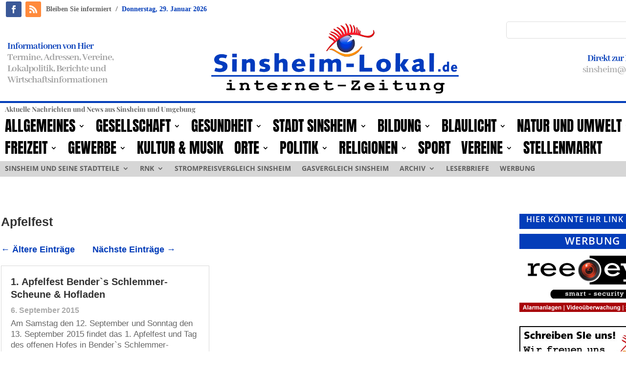

--- FILE ---
content_type: text/html; charset=UTF-8
request_url: https://www.sinsheim-lokal.de/tag/apfelfest/
body_size: 18680
content:
<!DOCTYPE html>
<html lang="de" itemscope itemtype="https://schema.org/WebSite">
<head>
	<meta charset="UTF-8" />
<meta http-equiv="X-UA-Compatible" content="IE=edge">
	<link rel="pingback" href="https://www.sinsheim-lokal.de/xmlrpc.php" />

	<script type="text/javascript">
		document.documentElement.className = 'js';
	</script>
	
	<meta name='robots' content='index, follow, max-image-preview:large, max-snippet:-1, max-video-preview:-1' />
<script type="text/javascript">
			let jqueryParams=[],jQuery=function(r){return jqueryParams=[...jqueryParams,r],jQuery},$=function(r){return jqueryParams=[...jqueryParams,r],$};window.jQuery=jQuery,window.$=jQuery;let customHeadScripts=!1;jQuery.fn=jQuery.prototype={},$.fn=jQuery.prototype={},jQuery.noConflict=function(r){if(window.jQuery)return jQuery=window.jQuery,$=window.jQuery,customHeadScripts=!0,jQuery.noConflict},jQuery.ready=function(r){jqueryParams=[...jqueryParams,r]},$.ready=function(r){jqueryParams=[...jqueryParams,r]},jQuery.load=function(r){jqueryParams=[...jqueryParams,r]},$.load=function(r){jqueryParams=[...jqueryParams,r]},jQuery.fn.ready=function(r){jqueryParams=[...jqueryParams,r]},$.fn.ready=function(r){jqueryParams=[...jqueryParams,r]};</script>
	<!-- This site is optimized with the Yoast SEO plugin v26.7 - https://yoast.com/wordpress/plugins/seo/ -->
	<title>Apfelfest - Sinsheim-Lokal</title>
	<link rel="canonical" href="https://www.sinsheim-lokal.de/tag/apfelfest/" />
	<meta property="og:locale" content="de_DE" />
	<meta property="og:type" content="article" />
	<meta property="og:title" content="Apfelfest - Sinsheim-Lokal" />
	<meta property="og:url" content="https://www.sinsheim-lokal.de/tag/apfelfest/" />
	<meta property="og:site_name" content="Sinsheim-Lokal" />
	<meta property="og:image" content="https://www.sinsheim-lokal.de/wp-content/uploads/2015/08/sinsheim-lokal.jpg" />
	<meta property="og:image:width" content="300" />
	<meta property="og:image:height" content="300" />
	<meta property="og:image:type" content="image/jpeg" />
	<meta name="twitter:card" content="summary_large_image" />
	<script type="application/ld+json" class="yoast-schema-graph">{"@context":"https://schema.org","@graph":[{"@type":"CollectionPage","@id":"https://www.sinsheim-lokal.de/tag/apfelfest/","url":"https://www.sinsheim-lokal.de/tag/apfelfest/","name":"Apfelfest - Sinsheim-Lokal","isPartOf":{"@id":"https://www.sinsheim-lokal.de/#website"},"breadcrumb":{"@id":"https://www.sinsheim-lokal.de/tag/apfelfest/#breadcrumb"},"inLanguage":"de"},{"@type":"BreadcrumbList","@id":"https://www.sinsheim-lokal.de/tag/apfelfest/#breadcrumb","itemListElement":[{"@type":"ListItem","position":1,"name":"Home","item":"https://www.sinsheim-lokal.de/"},{"@type":"ListItem","position":2,"name":"Apfelfest"}]},{"@type":"WebSite","@id":"https://www.sinsheim-lokal.de/#website","url":"https://www.sinsheim-lokal.de/","name":"Sinsheim-Lokal","description":"Sinsheim Nachrichten - Veranstaltungen - Berichte","publisher":{"@id":"https://www.sinsheim-lokal.de/#organization"},"potentialAction":[{"@type":"SearchAction","target":{"@type":"EntryPoint","urlTemplate":"https://www.sinsheim-lokal.de/?s={search_term_string}"},"query-input":{"@type":"PropertyValueSpecification","valueRequired":true,"valueName":"search_term_string"}}],"inLanguage":"de"},{"@type":"Organization","@id":"https://www.sinsheim-lokal.de/#organization","name":"EKXAKT Media UG (haftungsbeschränkt)","url":"https://www.sinsheim-lokal.de/","logo":{"@type":"ImageObject","inLanguage":"de","@id":"https://www.sinsheim-lokal.de/#/schema/logo/image/","url":"https://www.sinsheim-lokal.de/wp-content/uploads/2024/08/EKXAKT-MEDIA-UG.jpg","contentUrl":"https://www.sinsheim-lokal.de/wp-content/uploads/2024/08/EKXAKT-MEDIA-UG.jpg","width":696,"height":696,"caption":"EKXAKT Media UG (haftungsbeschränkt)"},"image":{"@id":"https://www.sinsheim-lokal.de/#/schema/logo/image/"},"sameAs":["https://www.facebook.com/SinsheimLokalde","https://www.pinterest.com/sinsheimlokal/sinsheim-lokal/"]}]}</script>
	<!-- / Yoast SEO plugin. -->



<link rel="alternate" type="application/rss+xml" title="Sinsheim-Lokal &raquo; Feed" href="https://www.sinsheim-lokal.de/feed/" />
<link rel="alternate" type="application/rss+xml" title="Sinsheim-Lokal &raquo; Kommentar-Feed" href="https://www.sinsheim-lokal.de/comments/feed/" />
<link rel="alternate" type="application/rss+xml" title="Sinsheim-Lokal &raquo; Schlagwort-Feed zu Apfelfest" href="https://www.sinsheim-lokal.de/tag/apfelfest/feed/" />
<meta content="Sinsheim-Lokal Theme v.4.20.4.1682022730" name="generator"/><link rel='stylesheet' id='wp-block-library-css' href='https://www.sinsheim-lokal.de/wp-includes/css/dist/block-library/style.min.css?ver=6.8.3' type='text/css' media='all' />
<style id='wp-block-library-theme-inline-css' type='text/css'>
.wp-block-audio :where(figcaption){color:#555;font-size:13px;text-align:center}.is-dark-theme .wp-block-audio :where(figcaption){color:#ffffffa6}.wp-block-audio{margin:0 0 1em}.wp-block-code{border:1px solid #ccc;border-radius:4px;font-family:Menlo,Consolas,monaco,monospace;padding:.8em 1em}.wp-block-embed :where(figcaption){color:#555;font-size:13px;text-align:center}.is-dark-theme .wp-block-embed :where(figcaption){color:#ffffffa6}.wp-block-embed{margin:0 0 1em}.blocks-gallery-caption{color:#555;font-size:13px;text-align:center}.is-dark-theme .blocks-gallery-caption{color:#ffffffa6}:root :where(.wp-block-image figcaption){color:#555;font-size:13px;text-align:center}.is-dark-theme :root :where(.wp-block-image figcaption){color:#ffffffa6}.wp-block-image{margin:0 0 1em}.wp-block-pullquote{border-bottom:4px solid;border-top:4px solid;color:currentColor;margin-bottom:1.75em}.wp-block-pullquote cite,.wp-block-pullquote footer,.wp-block-pullquote__citation{color:currentColor;font-size:.8125em;font-style:normal;text-transform:uppercase}.wp-block-quote{border-left:.25em solid;margin:0 0 1.75em;padding-left:1em}.wp-block-quote cite,.wp-block-quote footer{color:currentColor;font-size:.8125em;font-style:normal;position:relative}.wp-block-quote:where(.has-text-align-right){border-left:none;border-right:.25em solid;padding-left:0;padding-right:1em}.wp-block-quote:where(.has-text-align-center){border:none;padding-left:0}.wp-block-quote.is-large,.wp-block-quote.is-style-large,.wp-block-quote:where(.is-style-plain){border:none}.wp-block-search .wp-block-search__label{font-weight:700}.wp-block-search__button{border:1px solid #ccc;padding:.375em .625em}:where(.wp-block-group.has-background){padding:1.25em 2.375em}.wp-block-separator.has-css-opacity{opacity:.4}.wp-block-separator{border:none;border-bottom:2px solid;margin-left:auto;margin-right:auto}.wp-block-separator.has-alpha-channel-opacity{opacity:1}.wp-block-separator:not(.is-style-wide):not(.is-style-dots){width:100px}.wp-block-separator.has-background:not(.is-style-dots){border-bottom:none;height:1px}.wp-block-separator.has-background:not(.is-style-wide):not(.is-style-dots){height:2px}.wp-block-table{margin:0 0 1em}.wp-block-table td,.wp-block-table th{word-break:normal}.wp-block-table :where(figcaption){color:#555;font-size:13px;text-align:center}.is-dark-theme .wp-block-table :where(figcaption){color:#ffffffa6}.wp-block-video :where(figcaption){color:#555;font-size:13px;text-align:center}.is-dark-theme .wp-block-video :where(figcaption){color:#ffffffa6}.wp-block-video{margin:0 0 1em}:root :where(.wp-block-template-part.has-background){margin-bottom:0;margin-top:0;padding:1.25em 2.375em}
</style>
<style id='global-styles-inline-css' type='text/css'>
:root{--wp--preset--aspect-ratio--square: 1;--wp--preset--aspect-ratio--4-3: 4/3;--wp--preset--aspect-ratio--3-4: 3/4;--wp--preset--aspect-ratio--3-2: 3/2;--wp--preset--aspect-ratio--2-3: 2/3;--wp--preset--aspect-ratio--16-9: 16/9;--wp--preset--aspect-ratio--9-16: 9/16;--wp--preset--color--black: #000000;--wp--preset--color--cyan-bluish-gray: #abb8c3;--wp--preset--color--white: #ffffff;--wp--preset--color--pale-pink: #f78da7;--wp--preset--color--vivid-red: #cf2e2e;--wp--preset--color--luminous-vivid-orange: #ff6900;--wp--preset--color--luminous-vivid-amber: #fcb900;--wp--preset--color--light-green-cyan: #7bdcb5;--wp--preset--color--vivid-green-cyan: #00d084;--wp--preset--color--pale-cyan-blue: #8ed1fc;--wp--preset--color--vivid-cyan-blue: #0693e3;--wp--preset--color--vivid-purple: #9b51e0;--wp--preset--gradient--vivid-cyan-blue-to-vivid-purple: linear-gradient(135deg,rgba(6,147,227,1) 0%,rgb(155,81,224) 100%);--wp--preset--gradient--light-green-cyan-to-vivid-green-cyan: linear-gradient(135deg,rgb(122,220,180) 0%,rgb(0,208,130) 100%);--wp--preset--gradient--luminous-vivid-amber-to-luminous-vivid-orange: linear-gradient(135deg,rgba(252,185,0,1) 0%,rgba(255,105,0,1) 100%);--wp--preset--gradient--luminous-vivid-orange-to-vivid-red: linear-gradient(135deg,rgba(255,105,0,1) 0%,rgb(207,46,46) 100%);--wp--preset--gradient--very-light-gray-to-cyan-bluish-gray: linear-gradient(135deg,rgb(238,238,238) 0%,rgb(169,184,195) 100%);--wp--preset--gradient--cool-to-warm-spectrum: linear-gradient(135deg,rgb(74,234,220) 0%,rgb(151,120,209) 20%,rgb(207,42,186) 40%,rgb(238,44,130) 60%,rgb(251,105,98) 80%,rgb(254,248,76) 100%);--wp--preset--gradient--blush-light-purple: linear-gradient(135deg,rgb(255,206,236) 0%,rgb(152,150,240) 100%);--wp--preset--gradient--blush-bordeaux: linear-gradient(135deg,rgb(254,205,165) 0%,rgb(254,45,45) 50%,rgb(107,0,62) 100%);--wp--preset--gradient--luminous-dusk: linear-gradient(135deg,rgb(255,203,112) 0%,rgb(199,81,192) 50%,rgb(65,88,208) 100%);--wp--preset--gradient--pale-ocean: linear-gradient(135deg,rgb(255,245,203) 0%,rgb(182,227,212) 50%,rgb(51,167,181) 100%);--wp--preset--gradient--electric-grass: linear-gradient(135deg,rgb(202,248,128) 0%,rgb(113,206,126) 100%);--wp--preset--gradient--midnight: linear-gradient(135deg,rgb(2,3,129) 0%,rgb(40,116,252) 100%);--wp--preset--font-size--small: 13px;--wp--preset--font-size--medium: 20px;--wp--preset--font-size--large: 36px;--wp--preset--font-size--x-large: 42px;--wp--preset--spacing--20: 0.44rem;--wp--preset--spacing--30: 0.67rem;--wp--preset--spacing--40: 1rem;--wp--preset--spacing--50: 1.5rem;--wp--preset--spacing--60: 2.25rem;--wp--preset--spacing--70: 3.38rem;--wp--preset--spacing--80: 5.06rem;--wp--preset--shadow--natural: 6px 6px 9px rgba(0, 0, 0, 0.2);--wp--preset--shadow--deep: 12px 12px 50px rgba(0, 0, 0, 0.4);--wp--preset--shadow--sharp: 6px 6px 0px rgba(0, 0, 0, 0.2);--wp--preset--shadow--outlined: 6px 6px 0px -3px rgba(255, 255, 255, 1), 6px 6px rgba(0, 0, 0, 1);--wp--preset--shadow--crisp: 6px 6px 0px rgba(0, 0, 0, 1);}:root { --wp--style--global--content-size: 823px;--wp--style--global--wide-size: 1080px; }:where(body) { margin: 0; }.wp-site-blocks > .alignleft { float: left; margin-right: 2em; }.wp-site-blocks > .alignright { float: right; margin-left: 2em; }.wp-site-blocks > .aligncenter { justify-content: center; margin-left: auto; margin-right: auto; }:where(.is-layout-flex){gap: 0.5em;}:where(.is-layout-grid){gap: 0.5em;}.is-layout-flow > .alignleft{float: left;margin-inline-start: 0;margin-inline-end: 2em;}.is-layout-flow > .alignright{float: right;margin-inline-start: 2em;margin-inline-end: 0;}.is-layout-flow > .aligncenter{margin-left: auto !important;margin-right: auto !important;}.is-layout-constrained > .alignleft{float: left;margin-inline-start: 0;margin-inline-end: 2em;}.is-layout-constrained > .alignright{float: right;margin-inline-start: 2em;margin-inline-end: 0;}.is-layout-constrained > .aligncenter{margin-left: auto !important;margin-right: auto !important;}.is-layout-constrained > :where(:not(.alignleft):not(.alignright):not(.alignfull)){max-width: var(--wp--style--global--content-size);margin-left: auto !important;margin-right: auto !important;}.is-layout-constrained > .alignwide{max-width: var(--wp--style--global--wide-size);}body .is-layout-flex{display: flex;}.is-layout-flex{flex-wrap: wrap;align-items: center;}.is-layout-flex > :is(*, div){margin: 0;}body .is-layout-grid{display: grid;}.is-layout-grid > :is(*, div){margin: 0;}body{padding-top: 0px;padding-right: 0px;padding-bottom: 0px;padding-left: 0px;}:root :where(.wp-element-button, .wp-block-button__link){background-color: #32373c;border-width: 0;color: #fff;font-family: inherit;font-size: inherit;line-height: inherit;padding: calc(0.667em + 2px) calc(1.333em + 2px);text-decoration: none;}.has-black-color{color: var(--wp--preset--color--black) !important;}.has-cyan-bluish-gray-color{color: var(--wp--preset--color--cyan-bluish-gray) !important;}.has-white-color{color: var(--wp--preset--color--white) !important;}.has-pale-pink-color{color: var(--wp--preset--color--pale-pink) !important;}.has-vivid-red-color{color: var(--wp--preset--color--vivid-red) !important;}.has-luminous-vivid-orange-color{color: var(--wp--preset--color--luminous-vivid-orange) !important;}.has-luminous-vivid-amber-color{color: var(--wp--preset--color--luminous-vivid-amber) !important;}.has-light-green-cyan-color{color: var(--wp--preset--color--light-green-cyan) !important;}.has-vivid-green-cyan-color{color: var(--wp--preset--color--vivid-green-cyan) !important;}.has-pale-cyan-blue-color{color: var(--wp--preset--color--pale-cyan-blue) !important;}.has-vivid-cyan-blue-color{color: var(--wp--preset--color--vivid-cyan-blue) !important;}.has-vivid-purple-color{color: var(--wp--preset--color--vivid-purple) !important;}.has-black-background-color{background-color: var(--wp--preset--color--black) !important;}.has-cyan-bluish-gray-background-color{background-color: var(--wp--preset--color--cyan-bluish-gray) !important;}.has-white-background-color{background-color: var(--wp--preset--color--white) !important;}.has-pale-pink-background-color{background-color: var(--wp--preset--color--pale-pink) !important;}.has-vivid-red-background-color{background-color: var(--wp--preset--color--vivid-red) !important;}.has-luminous-vivid-orange-background-color{background-color: var(--wp--preset--color--luminous-vivid-orange) !important;}.has-luminous-vivid-amber-background-color{background-color: var(--wp--preset--color--luminous-vivid-amber) !important;}.has-light-green-cyan-background-color{background-color: var(--wp--preset--color--light-green-cyan) !important;}.has-vivid-green-cyan-background-color{background-color: var(--wp--preset--color--vivid-green-cyan) !important;}.has-pale-cyan-blue-background-color{background-color: var(--wp--preset--color--pale-cyan-blue) !important;}.has-vivid-cyan-blue-background-color{background-color: var(--wp--preset--color--vivid-cyan-blue) !important;}.has-vivid-purple-background-color{background-color: var(--wp--preset--color--vivid-purple) !important;}.has-black-border-color{border-color: var(--wp--preset--color--black) !important;}.has-cyan-bluish-gray-border-color{border-color: var(--wp--preset--color--cyan-bluish-gray) !important;}.has-white-border-color{border-color: var(--wp--preset--color--white) !important;}.has-pale-pink-border-color{border-color: var(--wp--preset--color--pale-pink) !important;}.has-vivid-red-border-color{border-color: var(--wp--preset--color--vivid-red) !important;}.has-luminous-vivid-orange-border-color{border-color: var(--wp--preset--color--luminous-vivid-orange) !important;}.has-luminous-vivid-amber-border-color{border-color: var(--wp--preset--color--luminous-vivid-amber) !important;}.has-light-green-cyan-border-color{border-color: var(--wp--preset--color--light-green-cyan) !important;}.has-vivid-green-cyan-border-color{border-color: var(--wp--preset--color--vivid-green-cyan) !important;}.has-pale-cyan-blue-border-color{border-color: var(--wp--preset--color--pale-cyan-blue) !important;}.has-vivid-cyan-blue-border-color{border-color: var(--wp--preset--color--vivid-cyan-blue) !important;}.has-vivid-purple-border-color{border-color: var(--wp--preset--color--vivid-purple) !important;}.has-vivid-cyan-blue-to-vivid-purple-gradient-background{background: var(--wp--preset--gradient--vivid-cyan-blue-to-vivid-purple) !important;}.has-light-green-cyan-to-vivid-green-cyan-gradient-background{background: var(--wp--preset--gradient--light-green-cyan-to-vivid-green-cyan) !important;}.has-luminous-vivid-amber-to-luminous-vivid-orange-gradient-background{background: var(--wp--preset--gradient--luminous-vivid-amber-to-luminous-vivid-orange) !important;}.has-luminous-vivid-orange-to-vivid-red-gradient-background{background: var(--wp--preset--gradient--luminous-vivid-orange-to-vivid-red) !important;}.has-very-light-gray-to-cyan-bluish-gray-gradient-background{background: var(--wp--preset--gradient--very-light-gray-to-cyan-bluish-gray) !important;}.has-cool-to-warm-spectrum-gradient-background{background: var(--wp--preset--gradient--cool-to-warm-spectrum) !important;}.has-blush-light-purple-gradient-background{background: var(--wp--preset--gradient--blush-light-purple) !important;}.has-blush-bordeaux-gradient-background{background: var(--wp--preset--gradient--blush-bordeaux) !important;}.has-luminous-dusk-gradient-background{background: var(--wp--preset--gradient--luminous-dusk) !important;}.has-pale-ocean-gradient-background{background: var(--wp--preset--gradient--pale-ocean) !important;}.has-electric-grass-gradient-background{background: var(--wp--preset--gradient--electric-grass) !important;}.has-midnight-gradient-background{background: var(--wp--preset--gradient--midnight) !important;}.has-small-font-size{font-size: var(--wp--preset--font-size--small) !important;}.has-medium-font-size{font-size: var(--wp--preset--font-size--medium) !important;}.has-large-font-size{font-size: var(--wp--preset--font-size--large) !important;}.has-x-large-font-size{font-size: var(--wp--preset--font-size--x-large) !important;}
:where(.wp-block-post-template.is-layout-flex){gap: 1.25em;}:where(.wp-block-post-template.is-layout-grid){gap: 1.25em;}
:where(.wp-block-columns.is-layout-flex){gap: 2em;}:where(.wp-block-columns.is-layout-grid){gap: 2em;}
:root :where(.wp-block-pullquote){font-size: 1.5em;line-height: 1.6;}
</style>
<link rel='stylesheet' id='et-divi-open-sans-css' href='//www.sinsheim-lokal.de/wp-content/uploads/omgf/et-divi-open-sans/et-divi-open-sans.css?ver=1683201798' type='text/css' media='all' />
<link rel='stylesheet' id='borlabs-cookie-custom-css' href='https://www.sinsheim-lokal.de/wp-content/cache/borlabs-cookie/1/borlabs-cookie-1-de.css?ver=3.3.23-38' type='text/css' media='all' />
<link rel='stylesheet' id='divi-style-parent-css' href='https://www.sinsheim-lokal.de/wp-content/themes/Divi/style-static.min.css?ver=4.27.5' type='text/css' media='all' />
<link rel='stylesheet' id='child-style-css' href='https://www.sinsheim-lokal.de/wp-content/themes/Divi-child/style.css?ver=4.20.4.1682022730' type='text/css' media='all' />
<link rel='stylesheet' id='promoslider_main-css' href='https://www.sinsheim-lokal.de/wp-content/plugins/promotion-slider/css/slider.css?ver=6.8.3' type='text/css' media='all' />
<script data-no-optimize="1" data-no-minify="1" data-cfasync="false" type="text/javascript" src="https://www.sinsheim-lokal.de/wp-content/cache/borlabs-cookie/1/borlabs-cookie-config-de.json.js?ver=3.3.23-42" id="borlabs-cookie-config-js"></script>
<script data-no-optimize="1" data-no-minify="1" data-cfasync="false" type="text/javascript" src="https://www.sinsheim-lokal.de/wp-content/plugins/borlabs-cookie/assets/javascript/borlabs-cookie-prioritize.min.js?ver=3.3.23" id="borlabs-cookie-prioritize-js"></script>

<!-- OG: 3.3.8 -->
<meta property="og:image" content="https://www.sinsheim-lokal.de/wp-content/uploads/2023/05/cropped-FAVICON.png"><meta property="og:type" content="website"><meta property="og:locale" content="de"><meta property="og:site_name" content="Sinsheim-Lokal"><meta property="og:url" content="https://www.sinsheim-lokal.de/tag/apfelfest/"><meta property="og:title" content="Apfelfest - Sinsheim-Lokal">

<meta property="twitter:partner" content="ogwp"><meta property="twitter:title" content="Apfelfest - Sinsheim-Lokal"><meta property="twitter:url" content="https://www.sinsheim-lokal.de/tag/apfelfest/">
<meta itemprop="image" content="https://www.sinsheim-lokal.de/wp-content/uploads/2023/05/cropped-FAVICON.png"><meta itemprop="name" content="Apfelfest - Sinsheim-Lokal">
<!-- /OG -->

<link rel="https://api.w.org/" href="https://www.sinsheim-lokal.de/wp-json/" /><link rel="alternate" title="JSON" type="application/json" href="https://www.sinsheim-lokal.de/wp-json/wp/v2/tags/5114" /><link rel="EditURI" type="application/rsd+xml" title="RSD" href="https://www.sinsheim-lokal.de/xmlrpc.php?rsd" />
<meta name="generator" content="WordPress 6.8.3" />
<meta name="viewport" content="width=device-width, initial-scale=1.0, maximum-scale=1.0, user-scalable=0" /><script>
jQuery(document).on('ready ajaxComplete', function () {
    $(".et_pb_post a.more-link").html(function () {
        return $(this).html().replace('mehr lesen', 'weiterlesen...');
    });
});
</script>
<meta name="d4155d29e984eef88c2dd7fb0fe2243c2cc2cbd0" content="d4155d29e984eef88c2dd7fb0fe2243c2cc2cbd0"><link rel="icon" href="https://www.sinsheim-lokal.de/wp-content/uploads/2023/05/cropped-FAVICON-32x32.png" sizes="32x32" />
<link rel="icon" href="https://www.sinsheim-lokal.de/wp-content/uploads/2023/05/cropped-FAVICON-192x192.png" sizes="192x192" />
<link rel="apple-touch-icon" href="https://www.sinsheim-lokal.de/wp-content/uploads/2023/05/cropped-FAVICON-180x180.png" />
<meta name="msapplication-TileImage" content="https://www.sinsheim-lokal.de/wp-content/uploads/2023/05/cropped-FAVICON-270x270.png" />
<style id="et-divi-customizer-global-cached-inline-styles">body,.et_pb_column_1_2 .et_quote_content blockquote cite,.et_pb_column_1_2 .et_link_content a.et_link_main_url,.et_pb_column_1_3 .et_quote_content blockquote cite,.et_pb_column_3_8 .et_quote_content blockquote cite,.et_pb_column_1_4 .et_quote_content blockquote cite,.et_pb_blog_grid .et_quote_content blockquote cite,.et_pb_column_1_3 .et_link_content a.et_link_main_url,.et_pb_column_3_8 .et_link_content a.et_link_main_url,.et_pb_column_1_4 .et_link_content a.et_link_main_url,.et_pb_blog_grid .et_link_content a.et_link_main_url,body .et_pb_bg_layout_light .et_pb_post p,body .et_pb_bg_layout_dark .et_pb_post p{font-size:14px}.et_pb_slide_content,.et_pb_best_value{font-size:15px}.container,.et_pb_row,.et_pb_slider .et_pb_container,.et_pb_fullwidth_section .et_pb_title_container,.et_pb_fullwidth_section .et_pb_title_featured_container,.et_pb_fullwidth_header:not(.et_pb_fullscreen) .et_pb_fullwidth_header_container{max-width:1360px}.et_boxed_layout #page-container,.et_boxed_layout.et_non_fixed_nav.et_transparent_nav #page-container #top-header,.et_boxed_layout.et_non_fixed_nav.et_transparent_nav #page-container #main-header,.et_fixed_nav.et_boxed_layout #page-container #top-header,.et_fixed_nav.et_boxed_layout #page-container #main-header,.et_boxed_layout #page-container .container,.et_boxed_layout #page-container .et_pb_row{max-width:1520px}@media only screen and (min-width:1700px){.et_pb_row{padding:34px 0}.et_pb_section{padding:68px 0}.single.et_pb_pagebuilder_layout.et_full_width_page .et_post_meta_wrapper{padding-top:102px}.et_pb_fullwidth_section{padding:0}}.page article{border-top:none;border-color:#00A8FF;margin:0 0 24px}.leftcolmetaborder .et_pb_post .post-meta{border-top:2px solid #cccccc;border-bottom:2px solid #cccccc}.headlineclaim-date{font-family:"Times New Roman",Times,serif;font-weight:bold;color:#033db9}.headlineclaim-intro{font-family:"Times New Roman",Times,serif;font-weight:bold}.et-menu li li a{padding:0px 5px;width:300px}.et_pb_menu .et-menu-nav>ul ul{padding:8px 0;text-align:left}.nav li ul{padding:8px 0;width:300px}.wp-caption p.wp-caption-text{font-size:14px}.slb_container .slb_details{display:none}#page-container{overflow-x:hidden}</style></head>
<body class="archive tag tag-apfelfest tag-5114 wp-theme-Divi wp-child-theme-Divi-child et-tb-has-template et-tb-has-header et-tb-has-body et-tb-has-footer et_pb_button_helper_class et_cover_background et_pb_gutter osx et_pb_gutters3 et_divi_theme et-db">
	<div id="page-container">
<div id="et-boc" class="et-boc">
			
		<header class="et-l et-l--header">
			<div class="et_builder_inner_content et_pb_gutters3">
		<div class="et_pb_section et_pb_section_0_tb_header et_section_regular" >
				
				
				
				
				
				
				<div class="et_pb_row et_pb_row_0_tb_header">
				<div class="et_pb_column et_pb_column_1_2 et_pb_column_0_tb_header  et_pb_css_mix_blend_mode_passthrough">
				
				
				
				
				<ul class="et_pb_module et_pb_social_media_follow et_pb_social_media_follow_0_tb_header clearfix  et_pb_text_align_left et_pb_bg_layout_light">
				
				
				
				
				<li
            class='et_pb_social_media_follow_network_0_tb_header et_pb_social_icon et_pb_social_network_link  et-social-facebook'><a
              href='https://www.facebook.com/SinsheimLokalde'
              class='icon et_pb_with_border'
              title='Folge auf Facebook'
               target="_blank"><span
                class='et_pb_social_media_follow_network_name'
                aria-hidden='true'
                >Folgen</span></a></li><li
            class='et_pb_social_media_follow_network_1_tb_header et_pb_social_icon et_pb_social_network_link  et-social-rss'><a
              href='https://www.sinsheim-lokal.de/feed'
              class='icon et_pb_with_border'
              title='Folge auf RSS'
               target="_blank"><span
                class='et_pb_social_media_follow_network_name'
                aria-hidden='true'
                >Folgen</span></a></li>
			</ul>
			</div><div class="et_pb_column et_pb_column_1_2 et_pb_column_1_tb_header  et_pb_css_mix_blend_mode_passthrough et-last-child">
				
				
				
				
				<div class="et_pb_module et_pb_text et_pb_text_0_tb_header  et_pb_text_align_left et_pb_bg_layout_light">
				
				
				
				
				<div class="et_pb_text_inner"><span class="headlineclaim-intro">Bleiben Sie informiert</span>&nbsp;&nbsp;<span class="headlineclaim-separator">/</span>&nbsp;&nbsp;<span class="headlineclaim-date">Donnerstag, 29. Januar 2026</span></div>
			</div>
			</div>
				
				
				
				
			</div>
				
				
			</div><div class="et_pb_section et_pb_section_1_tb_header et_section_regular et_pb_section--with-menu" >
				
				
				
				
				
				
				<div class="et_pb_row et_pb_row_1_tb_header">
				<div class="et_pb_column et_pb_column_1_3 et_pb_column_2_tb_header  et_pb_css_mix_blend_mode_passthrough">
				
				
				
				
				<div class="et_pb_module et_pb_text et_pb_text_1_tb_header  et_pb_text_align_left et_pb_bg_layout_light">
				
				
				
				
				<div class="et_pb_text_inner"><h2>Informationen von Hier</h2>
<h3>Termine, Adressen, Vereine,<br />Lokalpolitik, Berichte und<br />Wirtschaftsinformationen</h3></div>
			</div>
			</div><div class="et_pb_column et_pb_column_1_3 et_pb_column_3_tb_header  et_pb_css_mix_blend_mode_passthrough">
				
				
				
				
				<div class="et_pb_module et_pb_image et_pb_image_0_tb_header">
				
				
				
				
				<a href="https://www.sinsheim-lokal.de/"><span class="et_pb_image_wrap "><img fetchpriority="high" decoding="async" width="1000" height="330" src="https://www.sinsheim-lokal.de/wp-content/uploads/2023/05/Sinsheim-Lokal-quer-rgb.png" alt="" title="Sinsheim-Lokal-quer-rgb" srcset="https://www.sinsheim-lokal.de/wp-content/uploads/2023/05/Sinsheim-Lokal-quer-rgb.png 1000w, https://www.sinsheim-lokal.de/wp-content/uploads/2023/05/Sinsheim-Lokal-quer-rgb-980x323.png 980w, https://www.sinsheim-lokal.de/wp-content/uploads/2023/05/Sinsheim-Lokal-quer-rgb-480x158.png 480w" sizes="(min-width: 0px) and (max-width: 480px) 480px, (min-width: 481px) and (max-width: 980px) 980px, (min-width: 981px) 1000px, 100vw" class="wp-image-177006" /></span></a>
			</div>
			</div><div class="et_pb_column et_pb_column_1_3 et_pb_column_4_tb_header  et_pb_css_mix_blend_mode_passthrough et-last-child">
				
				
				
				
				<div class="et_pb_module et_pb_search et_pb_search_0_tb_header  et_pb_text_align_left et_pb_bg_layout_light">
				
				
				
				
				<form role="search" method="get" class="et_pb_searchform" action="https://www.sinsheim-lokal.de/">
					<div>
						<label class="screen-reader-text" for="s">Suchen nach:</label>
						<input type="text" name="s" placeholder="" class="et_pb_s" />
						<input type="hidden" name="et_pb_searchform_submit" value="et_search_proccess" />
						
						<input type="hidden" name="et_pb_include_posts" value="yes" />
						<input type="hidden" name="et_pb_include_pages" value="yes" />
						<input type="submit" value="Suche" class="et_pb_searchsubmit">
					</div>
				</form>
			</div><div class="et_pb_module et_pb_text et_pb_text_2_tb_header  et_pb_text_align_right et_pb_bg_layout_light">
				
				
				
				
				<div class="et_pb_text_inner"><h2 style="text-align: right;"><span class="quoteCaption">Direkt zur Redaktion</span></h2>
<h3 style="text-align: right;"><a href="/cdn-cgi/l/email-protection#06756f68756e636f6b46636d7e676d72286263"><span class="__cf_email__" data-cfemail="0c7f65627f646965614c6967746d6778226869">[email&#160;protected]</span></a></h3></div>
			</div>
			</div>
				
				
				
				
			</div><div class="et_pb_with_border et_pb_row et_pb_row_2_tb_header et_pb_row--with-menu">
				<div class="et_pb_column et_pb_column_4_4 et_pb_column_5_tb_header  et_pb_css_mix_blend_mode_passthrough et-last-child et_pb_column--with-menu">
				
				
				
				
				<div class="et_pb_module et_pb_text et_pb_text_3_tb_header  et_pb_text_align_left et_pb_bg_layout_light">
				
				
				
				
				<div class="et_pb_text_inner"><p><strong>Aktuelle Nachrichten und News aus Sinsheim und Umgebung</strong></p></div>
			</div><div class="et_pb_module et_pb_menu et_pb_menu_0_tb_header et_pb_bg_layout_light  et_pb_text_align_left et_dropdown_animation_fade et_pb_menu--without-logo et_pb_menu--style-left_aligned">
					
					
					
					
					<div class="et_pb_menu_inner_container clearfix">
						
						<div class="et_pb_menu__wrap">
							<div class="et_pb_menu__menu">
								<nav class="et-menu-nav"><ul id="menu-header-1" class="et-menu nav downwards"><li id="menu-item-177043" class="et_pb_menu_page_id-24 menu-item menu-item-type-taxonomy menu-item-object-category menu-item-has-children menu-item-177043"><a href="https://www.sinsheim-lokal.de/category/allgemeines/">Allgemeines</a>
<ul class="sub-menu">
	<li id="menu-item-177160" class="et_pb_menu_page_id-8490 menu-item menu-item-type-taxonomy menu-item-object-category menu-item-177160"><a href="https://www.sinsheim-lokal.de/category/allgemeines/informationen/">Informationen</a></li>
	<li id="menu-item-177154" class="et_pb_menu_page_id-8258 menu-item menu-item-type-taxonomy menu-item-object-category menu-item-177154"><a href="https://www.sinsheim-lokal.de/category/allgemeines/technik-it/">Technik &amp; IT</a></li>
	<li id="menu-item-177055" class="et_pb_menu_page_id-8603 menu-item menu-item-type-taxonomy menu-item-object-category menu-item-177055"><a href="https://www.sinsheim-lokal.de/category/energie/">Energie</a></li>
	<li id="menu-item-177155" class="et_pb_menu_page_id-8254 menu-item menu-item-type-taxonomy menu-item-object-category menu-item-177155"><a href="https://www.sinsheim-lokal.de/category/allgemeines/trends/">Trends</a></li>
	<li id="menu-item-178088" class="et_pb_menu_page_id-8259 menu-item menu-item-type-taxonomy menu-item-object-category menu-item-178088"><a href="https://www.sinsheim-lokal.de/category/allgemeines/finanzwelt/">Finanzwelt</a></li>
	<li id="menu-item-177073" class="et_pb_menu_page_id-6294 menu-item menu-item-type-taxonomy menu-item-object-category menu-item-177073"><a href="https://www.sinsheim-lokal.de/category/allgemeines/verbraucherinformationen/">Verbraucherinformationen</a></li>
</ul>
</li>
<li id="menu-item-177044" class="et_pb_menu_page_id-219 menu-item menu-item-type-taxonomy menu-item-object-category menu-item-has-children menu-item-177044"><a href="https://www.sinsheim-lokal.de/category/gesellschaft/">Gesellschaft</a>
<ul class="sub-menu">
	<li id="menu-item-178097" class="et_pb_menu_page_id-8717 menu-item menu-item-type-taxonomy menu-item-object-category menu-item-178097"><a href="https://www.sinsheim-lokal.de/category/gesellschaft/berufsleben/">Berufsleben</a></li>
	<li id="menu-item-178098" class="et_pb_menu_page_id-8718 menu-item menu-item-type-taxonomy menu-item-object-category menu-item-178098"><a href="https://www.sinsheim-lokal.de/category/gesellschaft/ehrenamt/">Ehrenamt</a></li>
	<li id="menu-item-178091" class="et_pb_menu_page_id-8694 menu-item menu-item-type-taxonomy menu-item-object-category menu-item-178091"><a href="https://www.sinsheim-lokal.de/category/gesellschaft/wohnen/">Wohnen</a></li>
	<li id="menu-item-177145" class="et_pb_menu_page_id-218 menu-item menu-item-type-taxonomy menu-item-object-category menu-item-177145"><a href="https://www.sinsheim-lokal.de/category/gesellschaft/familie/">Familie</a></li>
	<li id="menu-item-177147" class="et_pb_menu_page_id-8468 menu-item menu-item-type-taxonomy menu-item-object-category menu-item-177147"><a href="https://www.sinsheim-lokal.de/category/gesellschaft/senioren/">Senioren</a></li>
	<li id="menu-item-177146" class="et_pb_menu_page_id-8510 menu-item menu-item-type-taxonomy menu-item-object-category menu-item-177146"><a href="https://www.sinsheim-lokal.de/category/gesellschaft/jugend/">Jugend</a></li>
	<li id="menu-item-178093" class="et_pb_menu_page_id-8716 menu-item menu-item-type-taxonomy menu-item-object-category menu-item-178093"><a href="https://www.sinsheim-lokal.de/category/gesellschaft/kinder/">Kinder</a></li>
</ul>
</li>
<li id="menu-item-177158" class="et_pb_menu_page_id-159 menu-item menu-item-type-taxonomy menu-item-object-category menu-item-has-children menu-item-177158"><a href="https://www.sinsheim-lokal.de/category/gesundheit/">Gesundheit</a>
<ul class="sub-menu">
	<li id="menu-item-178110" class="et_pb_menu_page_id-8719 menu-item menu-item-type-taxonomy menu-item-object-category menu-item-178110"><a href="https://www.sinsheim-lokal.de/category/gesundheit/krankenhaeuser/">Krankenhäuser</a></li>
	<li id="menu-item-178111" class="et_pb_menu_page_id-8720 menu-item menu-item-type-taxonomy menu-item-object-category menu-item-178111"><a href="https://www.sinsheim-lokal.de/category/gesundheit/aerzte/">Ärzte</a></li>
	<li id="menu-item-177159" class="et_pb_menu_page_id-8533 menu-item menu-item-type-taxonomy menu-item-object-category menu-item-177159"><a href="https://www.sinsheim-lokal.de/category/gesundheit/ernaehrung/">Ernährung</a></li>
	<li id="menu-item-178090" class="et_pb_menu_page_id-8501 menu-item menu-item-type-taxonomy menu-item-object-category menu-item-178090"><a href="https://www.sinsheim-lokal.de/category/gesundheit/corona-pandemie/">Corona Pandemie</a></li>
</ul>
</li>
<li id="menu-item-177166" class="et_pb_menu_page_id-177166 menu-item menu-item-type-custom menu-item-object-custom menu-item-has-children menu-item-177166"><a>Stadt Sinsheim</a>
<ul class="sub-menu">
	<li id="menu-item-177161" class="et_pb_menu_page_id-929 menu-item menu-item-type-taxonomy menu-item-object-category menu-item-177161"><a href="https://www.sinsheim-lokal.de/category/kulturundmusik/locations/rathaus/">Rathaus</a></li>
	<li id="menu-item-177163" class="et_pb_menu_page_id-963 menu-item menu-item-type-taxonomy menu-item-object-category menu-item-177163"><a href="https://www.sinsheim-lokal.de/category/kulturundmusik/locations/stadthalle-sinsheim/">Stadthalle Sinsheim</a></li>
	<li id="menu-item-177162" class="et_pb_menu_page_id-549 menu-item menu-item-type-taxonomy menu-item-object-category menu-item-177162"><a href="https://www.sinsheim-lokal.de/category/kulturundmusik/locations/stadtbibliothek-sinsheim/">Stadtbibliothek Sinsheim</a></li>
</ul>
</li>
<li id="menu-item-177045" class="et_pb_menu_page_id-8500 menu-item menu-item-type-taxonomy menu-item-object-category menu-item-has-children menu-item-177045"><a href="https://www.sinsheim-lokal.de/category/bildung/">Bildung</a>
<ul class="sub-menu">
	<li id="menu-item-177046" class="et_pb_menu_page_id-8270 menu-item menu-item-type-taxonomy menu-item-object-category menu-item-177046"><a href="https://www.sinsheim-lokal.de/category/bildung/beruf-ausbildung/">Beruf &amp; Ausbildung</a></li>
	<li id="menu-item-177048" class="et_pb_menu_page_id-3196 menu-item menu-item-type-taxonomy menu-item-object-category menu-item-177048"><a href="https://www.sinsheim-lokal.de/category/bildung/musikschule/">Musikschule</a></li>
	<li id="menu-item-177049" class="et_pb_menu_page_id-737 menu-item menu-item-type-taxonomy menu-item-object-category menu-item-177049"><a href="https://www.sinsheim-lokal.de/category/bildung/vhs-sinsheim-2/">VHS</a></li>
	<li id="menu-item-177047" class="et_pb_menu_page_id-8666 menu-item menu-item-type-taxonomy menu-item-object-category menu-item-177047"><a href="https://www.sinsheim-lokal.de/category/bildung/geschichte/">Geschichte</a></li>
</ul>
</li>
<li id="menu-item-177050" class="et_pb_menu_page_id-1161 menu-item menu-item-type-taxonomy menu-item-object-category menu-item-has-children menu-item-177050"><a href="https://www.sinsheim-lokal.de/category/blaulicht/">Blaulicht</a>
<ul class="sub-menu">
	<li id="menu-item-177053" class="et_pb_menu_page_id-216 menu-item menu-item-type-taxonomy menu-item-object-category menu-item-177053"><a href="https://www.sinsheim-lokal.de/category/blaulicht/polizei/">Polizei</a></li>
	<li id="menu-item-177052" class="et_pb_menu_page_id-2850 menu-item menu-item-type-taxonomy menu-item-object-category menu-item-177052"><a href="https://www.sinsheim-lokal.de/category/blaulicht/ffw-sinsheim/">Feuerwehr</a></li>
	<li id="menu-item-177051" class="et_pb_menu_page_id-2284 menu-item menu-item-type-taxonomy menu-item-object-category menu-item-177051"><a href="https://www.sinsheim-lokal.de/category/blaulicht/rettungsdienste/">DRK</a></li>
	<li id="menu-item-177054" class="et_pb_menu_page_id-742 menu-item menu-item-type-taxonomy menu-item-object-category menu-item-177054"><a href="https://www.sinsheim-lokal.de/category/blaulicht/thw-sinsheim/">THW Sinsheim</a></li>
</ul>
</li>
<li id="menu-item-177153" class="et_pb_menu_page_id-8269 menu-item menu-item-type-taxonomy menu-item-object-category menu-item-has-children menu-item-177153"><a href="https://www.sinsheim-lokal.de/category/natur-und-umwelt/">Natur und Umwelt</a>
<ul class="sub-menu">
	<li id="menu-item-178127" class="et_pb_menu_page_id-8721 menu-item menu-item-type-taxonomy menu-item-object-category menu-item-178127"><a href="https://www.sinsheim-lokal.de/category/natur-und-umwelt/stadtwald/">Stadtwald</a></li>
	<li id="menu-item-178134" class="et_pb_menu_page_id-8722 menu-item menu-item-type-taxonomy menu-item-object-category menu-item-178134"><a href="https://www.sinsheim-lokal.de/category/natur-und-umwelt/elsenz/">Elsenz</a></li>
	<li id="menu-item-178148" class="et_pb_menu_page_id-8724 menu-item menu-item-type-taxonomy menu-item-object-category menu-item-178148"><a href="https://www.sinsheim-lokal.de/category/natur-und-umwelt/kulturlandschaft-kraichgau/">Kulturlandschaft Kraichgau</a></li>
</ul>
</li>
<li id="menu-item-177056" class="et_pb_menu_page_id-220 menu-item menu-item-type-taxonomy menu-item-object-category menu-item-has-children menu-item-177056"><a href="https://www.sinsheim-lokal.de/category/freizeit/">Freizeit</a>
<ul class="sub-menu">
	<li id="menu-item-177057" class="et_pb_menu_page_id-2136 menu-item menu-item-type-taxonomy menu-item-object-category menu-item-177057"><a href="https://www.sinsheim-lokal.de/category/freizeit/ausflugsziele/">Ausflugsziele</a></li>
	<li id="menu-item-178125" class="et_pb_menu_page_id-1163 menu-item menu-item-type-taxonomy menu-item-object-category menu-item-178125"><a href="https://www.sinsheim-lokal.de/category/freizeit/sehenswurdigkeiten/">Sehenswürdigkeiten</a></li>
	<li id="menu-item-177058" class="et_pb_menu_page_id-7792 menu-item menu-item-type-taxonomy menu-item-object-category menu-item-177058"><a href="https://www.sinsheim-lokal.de/category/freizeit/hobby/">Hobby</a></li>
	<li id="menu-item-177059" class="et_pb_menu_page_id-8557 menu-item menu-item-type-taxonomy menu-item-object-category menu-item-177059"><a href="https://www.sinsheim-lokal.de/category/freizeit/lifestile/">Lifestyle</a></li>
</ul>
</li>
<li id="menu-item-177063" class="et_pb_menu_page_id-3 menu-item menu-item-type-taxonomy menu-item-object-category menu-item-has-children menu-item-177063"><a href="https://www.sinsheim-lokal.de/category/gewerbe/">Gewerbe</a>
<ul class="sub-menu">
	<li id="menu-item-178150" class="et_pb_menu_page_id-8472 menu-item menu-item-type-taxonomy menu-item-object-category menu-item-178150"><a href="https://www.sinsheim-lokal.de/category/gewerbe/dienstleistungen/">> Dienstleistungen</a></li>
	<li id="menu-item-178149" class="et_pb_menu_page_id-5846 menu-item menu-item-type-taxonomy menu-item-object-category menu-item-178149"><a href="https://www.sinsheim-lokal.de/category/gewerbe/autohaeuser/">> Autohäuser</a></li>
	<li id="menu-item-178161" class="et_pb_menu_page_id-8727 menu-item menu-item-type-taxonomy menu-item-object-category menu-item-178161"><a href="https://www.sinsheim-lokal.de/category/gewerbe/banken-versicherungen/">Banken &amp; Versicherungen</a></li>
	<li id="menu-item-178151" class="et_pb_menu_page_id-8581 menu-item menu-item-type-taxonomy menu-item-object-category menu-item-178151"><a href="https://www.sinsheim-lokal.de/category/gewerbe/restaurants/">> Restaurants</a></li>
	<li id="menu-item-178154" class="et_pb_menu_page_id-8688 menu-item menu-item-type-taxonomy menu-item-object-category menu-item-178154"><a href="https://www.sinsheim-lokal.de/category/gewerbe/einrichtung-und-buero/">> Einrichtung und Büro</a></li>
	<li id="menu-item-178153" class="et_pb_menu_page_id-8264 menu-item menu-item-type-taxonomy menu-item-object-category menu-item-178153"><a href="https://www.sinsheim-lokal.de/category/gewerbe/online/">> Online</a></li>
</ul>
</li>
<li id="menu-item-177064" class="et_pb_menu_page_id-5 menu-item menu-item-type-taxonomy menu-item-object-category menu-item-177064"><a href="https://www.sinsheim-lokal.de/category/kulturundmusik/">Kultur &amp; Musik</a></li>
<li id="menu-item-177067" class="et_pb_menu_page_id-11 menu-item menu-item-type-taxonomy menu-item-object-category menu-item-has-children menu-item-177067"><a href="https://www.sinsheim-lokal.de/category/orte/">Orte</a>
<ul class="sub-menu">
	<li id="menu-item-178114" class="et_pb_menu_page_id-172 menu-item menu-item-type-taxonomy menu-item-object-category menu-item-178114"><a href="https://www.sinsheim-lokal.de/category/orte/sinsheim-kernstadt/">&gt; Sinsheim</a></li>
	<li id="menu-item-178115" class="et_pb_menu_page_id-162 menu-item menu-item-type-taxonomy menu-item-object-category menu-item-178115"><a href="https://www.sinsheim-lokal.de/category/orte/adersbach/">Adersbach</a></li>
	<li id="menu-item-178116" class="et_pb_menu_page_id-163 menu-item menu-item-type-taxonomy menu-item-object-category menu-item-178116"><a href="https://www.sinsheim-lokal.de/category/orte/duhren/">Dühren</a></li>
	<li id="menu-item-178117" class="et_pb_menu_page_id-165 menu-item menu-item-type-taxonomy menu-item-object-category menu-item-178117"><a href="https://www.sinsheim-lokal.de/category/orte/eschelbach/">Eschelbach</a></li>
	<li id="menu-item-178118" class="et_pb_menu_page_id-166 menu-item menu-item-type-taxonomy menu-item-object-category menu-item-178118"><a href="https://www.sinsheim-lokal.de/category/orte/hasselbach/">Hasselbach</a></li>
	<li id="menu-item-178119" class="et_pb_menu_page_id-167 menu-item menu-item-type-taxonomy menu-item-object-category menu-item-178119"><a href="https://www.sinsheim-lokal.de/category/orte/hilsbach/">Hilsbach</a></li>
	<li id="menu-item-178112" class="et_pb_menu_page_id-161 menu-item menu-item-type-taxonomy menu-item-object-category menu-item-178112"><a href="https://www.sinsheim-lokal.de/category/orte/hoffenheim/">Hoffenheim</a></li>
	<li id="menu-item-178113" class="et_pb_menu_page_id-168 menu-item menu-item-type-taxonomy menu-item-object-category menu-item-178113"><a href="https://www.sinsheim-lokal.de/category/orte/reihen/">Reihen</a></li>
	<li id="menu-item-178121" class="et_pb_menu_page_id-160 menu-item menu-item-type-taxonomy menu-item-object-category menu-item-178121"><a href="https://www.sinsheim-lokal.de/category/orte/rohrbach/">Rohrbach</a></li>
	<li id="menu-item-178122" class="et_pb_menu_page_id-169 menu-item menu-item-type-taxonomy menu-item-object-category menu-item-178122"><a href="https://www.sinsheim-lokal.de/category/orte/steinsfurt/">Steinsfurt</a></li>
	<li id="menu-item-178123" class="et_pb_menu_page_id-170 menu-item menu-item-type-taxonomy menu-item-object-category menu-item-178123"><a href="https://www.sinsheim-lokal.de/category/orte/waldangelloch/">Waldangelloch</a></li>
	<li id="menu-item-178124" class="et_pb_menu_page_id-171 menu-item menu-item-type-taxonomy menu-item-object-category menu-item-178124"><a href="https://www.sinsheim-lokal.de/category/orte/weiler/">Weiler</a></li>
</ul>
</li>
<li id="menu-item-177068" class="et_pb_menu_page_id-15 menu-item menu-item-type-taxonomy menu-item-object-category menu-item-has-children menu-item-177068"><a href="https://www.sinsheim-lokal.de/category/politik/">Politik</a>
<ul class="sub-menu">
	<li id="menu-item-177152" class="et_pb_menu_page_id-237 menu-item menu-item-type-taxonomy menu-item-object-category menu-item-177152"><a href="https://www.sinsheim-lokal.de/category/politik/spd/">SPD</a></li>
	<li id="menu-item-177157" class="et_pb_menu_page_id-628 menu-item menu-item-type-taxonomy menu-item-object-category menu-item-177157"><a href="https://www.sinsheim-lokal.de/category/politik/fdp/">FDP</a></li>
	<li id="menu-item-177150" class="et_pb_menu_page_id-227 menu-item menu-item-type-taxonomy menu-item-object-category menu-item-177150"><a href="https://www.sinsheim-lokal.de/category/politik/cdu/">CDU</a></li>
	<li id="menu-item-177149" class="et_pb_menu_page_id-932 menu-item menu-item-type-taxonomy menu-item-object-category menu-item-177149"><a href="https://www.sinsheim-lokal.de/category/politik/bundnis-90-die-grunen/">Bündnis90/Die Grünen</a></li>
	<li id="menu-item-177151" class="et_pb_menu_page_id-1834 menu-item menu-item-type-taxonomy menu-item-object-category menu-item-177151"><a href="https://www.sinsheim-lokal.de/category/politik/die-linke/">Die Linke</a></li>
	<li id="menu-item-177156" class="et_pb_menu_page_id-4111 menu-item menu-item-type-taxonomy menu-item-object-category menu-item-177156"><a href="https://www.sinsheim-lokal.de/category/politik/afd/">AfD</a></li>
	<li id="menu-item-177164" class="et_pb_menu_page_id-1541 menu-item menu-item-type-taxonomy menu-item-object-category menu-item-177164"><a href="https://www.sinsheim-lokal.de/category/politik/freie-wahler/">Freie Wähler</a></li>
</ul>
</li>
<li id="menu-item-177069" class="et_pb_menu_page_id-153 menu-item menu-item-type-taxonomy menu-item-object-category menu-item-has-children menu-item-177069"><a href="https://www.sinsheim-lokal.de/category/religionen/">Religionen</a>
<ul class="sub-menu">
	<li id="menu-item-178163" class="et_pb_menu_page_id-176 menu-item menu-item-type-taxonomy menu-item-object-category menu-item-178163"><a href="https://www.sinsheim-lokal.de/category/religionen/neuapostolische-gemeinde/">Neuapostolische Gemeinde</a></li>
	<li id="menu-item-178162" class="et_pb_menu_page_id-174 menu-item menu-item-type-taxonomy menu-item-object-category menu-item-178162"><a href="https://www.sinsheim-lokal.de/category/religionen/katholische-gemeinde/">Katholische Gemeinde</a></li>
	<li id="menu-item-178164" class="et_pb_menu_page_id-4122 menu-item menu-item-type-taxonomy menu-item-object-category menu-item-178164"><a href="https://www.sinsheim-lokal.de/category/religionen/christliche-gemeinschaft-steinsfurt/">Christliche Gemeinschaft Steinsfurt</a></li>
	<li id="menu-item-178165" class="et_pb_menu_page_id-581 menu-item menu-item-type-taxonomy menu-item-object-category menu-item-178165"><a href="https://www.sinsheim-lokal.de/category/religionen/dmg/">DMG</a></li>
	<li id="menu-item-178166" class="et_pb_menu_page_id-5158 menu-item menu-item-type-taxonomy menu-item-object-category menu-item-178166"><a href="https://www.sinsheim-lokal.de/category/religionen/mennoniten-sinsheim/">Mennoniten Sinsheim</a></li>
	<li id="menu-item-178167" class="et_pb_menu_page_id-175 menu-item menu-item-type-taxonomy menu-item-object-category menu-item-178167"><a href="https://www.sinsheim-lokal.de/category/religionen/okumene/">Ökumene</a></li>
</ul>
</li>
<li id="menu-item-177070" class="et_pb_menu_page_id-12 menu-item menu-item-type-taxonomy menu-item-object-category menu-item-177070"><a href="https://www.sinsheim-lokal.de/category/sport/">Sport</a></li>
<li id="menu-item-177072" class="et_pb_menu_page_id-152 menu-item menu-item-type-taxonomy menu-item-object-category menu-item-has-children menu-item-177072"><a href="https://www.sinsheim-lokal.de/category/vereine/">Vereine</a>
<ul class="sub-menu">
	<li id="menu-item-178126" class="et_pb_menu_page_id-3985 menu-item menu-item-type-taxonomy menu-item-object-category menu-item-178126"><a href="https://www.sinsheim-lokal.de/category/vereine/nabu-sinsheim/">NABU Sinsheim</a></li>
</ul>
</li>
<li id="menu-item-177148" class="et_pb_menu_page_id-3583 menu-item menu-item-type-taxonomy menu-item-object-category menu-item-177148"><a href="https://www.sinsheim-lokal.de/category/stellenanzeigen/">Stellenmarkt</a></li>
</ul></nav>
							</div>
							
							
							<div class="et_mobile_nav_menu">
				<div class="mobile_nav closed">
					<span class="mobile_menu_bar"></span>
				</div>
			</div>
						</div>
						
					</div>
				</div><div class="et_pb_module et_pb_menu et_pb_menu_1_tb_header et_pb_bg_layout_light  et_pb_text_align_left et_dropdown_animation_fade et_pb_menu--without-logo et_pb_menu--style-left_aligned">
					
					
					
					
					<div class="et_pb_menu_inner_container clearfix">
						
						<div class="et_pb_menu__wrap">
							<div class="et_pb_menu__menu">
								<nav class="et-menu-nav"><ul id="menu-header-2" class="et-menu nav downwards"><li class="et_pb_menu_page_id-174413 menu-item menu-item-type-post_type menu-item-object-page menu-item-has-children menu-item-177020"><a href="https://www.sinsheim-lokal.de/sinsheim-kernstadt-stadtteile/">Sinsheim und seine Stadtteile</a>
<ul class="sub-menu">
	<li class="et_pb_menu_page_id-174436 menu-item menu-item-type-post_type menu-item-object-page menu-item-177021"><a href="https://www.sinsheim-lokal.de/sinsheim-kernstadt-stadtteile/sinsheim-kernstadt/">Sinsheim Kernstadt</a></li>
	<li class="et_pb_menu_page_id-176049 menu-item menu-item-type-post_type menu-item-object-page menu-item-177022"><a href="https://www.sinsheim-lokal.de/sinsheim-kernstadt-stadtteile/sinsheim-adersbach/">Sinsheim Adersbach</a></li>
	<li class="et_pb_menu_page_id-176052 menu-item menu-item-type-post_type menu-item-object-page menu-item-177024"><a href="https://www.sinsheim-lokal.de/sinsheim-kernstadt-stadtteile/sinsheim-ehrstaedt/">Sinsheim Ehrstädt</a></li>
	<li class="et_pb_menu_page_id-176042 menu-item menu-item-type-post_type menu-item-object-page menu-item-177023"><a href="https://www.sinsheim-lokal.de/sinsheim-kernstadt-stadtteile/sinsheim-duehren/">Sinsheim Dühren</a></li>
	<li class="et_pb_menu_page_id-176071 menu-item menu-item-type-post_type menu-item-object-page menu-item-177026"><a href="https://www.sinsheim-lokal.de/sinsheim-kernstadt-stadtteile/sinsheim-eschelbach/">Sinsheim Eschelbach</a></li>
	<li class="et_pb_menu_page_id-176072 menu-item menu-item-type-post_type menu-item-object-page menu-item-177027"><a href="https://www.sinsheim-lokal.de/sinsheim-kernstadt-stadtteile/sinsheim-hasselbach/">Sinsheim Hasselbach</a></li>
	<li class="et_pb_menu_page_id-176075 menu-item menu-item-type-post_type menu-item-object-page menu-item-177025"><a href="https://www.sinsheim-lokal.de/sinsheim-kernstadt-stadtteile/sinsheim-hilsbach/">Sinsheim Hilsbach</a></li>
	<li class="et_pb_menu_page_id-176026 menu-item menu-item-type-post_type menu-item-object-page menu-item-177028"><a href="https://www.sinsheim-lokal.de/sinsheim-kernstadt-stadtteile/sinsheim-hoffenheim/">Sinsheim Hoffenheim</a></li>
	<li class="et_pb_menu_page_id-176077 menu-item menu-item-type-post_type menu-item-object-page menu-item-177029"><a href="https://www.sinsheim-lokal.de/sinsheim-kernstadt-stadtteile/sinsheim-reihen/">Sinsheim Reihen</a></li>
	<li class="et_pb_menu_page_id-176079 menu-item menu-item-type-post_type menu-item-object-page menu-item-177032"><a href="https://www.sinsheim-lokal.de/sinsheim-kernstadt-stadtteile/sinsheim-rohrbach/">Sinsheim Rohrbach</a></li>
	<li class="et_pb_menu_page_id-176055 menu-item menu-item-type-post_type menu-item-object-page menu-item-177031"><a href="https://www.sinsheim-lokal.de/sinsheim-kernstadt-stadtteile/sinsheim-steinsfurt/">Sinsheim Steinsfurt</a></li>
	<li class="et_pb_menu_page_id-176081 menu-item menu-item-type-post_type menu-item-object-page menu-item-177030"><a href="https://www.sinsheim-lokal.de/sinsheim-kernstadt-stadtteile/sinsheim-waldangelloch/">Sinsheim Waldangelloch</a></li>
	<li class="et_pb_menu_page_id-175692 menu-item menu-item-type-post_type menu-item-object-page menu-item-177033"><a href="https://www.sinsheim-lokal.de/sinsheim-kernstadt-stadtteile/sinsheim-weiler/">Sinsheim Weiler</a></li>
</ul>
</li>
<li class="et_pb_menu_page_id-183796 menu-item menu-item-type-custom menu-item-object-custom menu-item-has-children menu-item-183796"><a>RNK</a>
<ul class="sub-menu">
	<li class="et_pb_menu_page_id-183791 menu-item menu-item-type-post_type menu-item-object-page menu-item-183797"><a href="https://www.sinsheim-lokal.de/stefan-dallinger-kontinuitaet-und-kompetenz/">Stefan Dallinger – Kontinuität und Kompetenz</a></li>
</ul>
</li>
<li class="et_pb_menu_page_id-175102 menu-item menu-item-type-post_type menu-item-object-page menu-item-177038"><a href="https://www.sinsheim-lokal.de/strompreisvergleich-sinsheim/">Strompreisvergleich Sinsheim</a></li>
<li class="et_pb_menu_page_id-174823 menu-item menu-item-type-post_type menu-item-object-page menu-item-177039"><a href="https://www.sinsheim-lokal.de/gaspreisvergleich-sinsheim/">Gasvergleich Sinsheim</a></li>
<li class="et_pb_menu_page_id-177143 menu-item menu-item-type-custom menu-item-object-custom menu-item-has-children menu-item-177143"><a>Archiv</a>
<ul class="sub-menu">
	<li class="et_pb_menu_page_id-4 menu-item menu-item-type-taxonomy menu-item-object-category menu-item-178859"><a href="https://www.sinsheim-lokal.de/category/dasneueste/">Das Neueste</a></li>
	<li class="et_pb_menu_page_id-4022 menu-item menu-item-type-taxonomy menu-item-object-category menu-item-177144"><a href="https://www.sinsheim-lokal.de/category/leitartikel/">Leitartikel</a></li>
</ul>
</li>
<li class="et_pb_menu_page_id-156 menu-item menu-item-type-taxonomy menu-item-object-category menu-item-178168"><a href="https://www.sinsheim-lokal.de/category/leserbriefe/">Leserbriefe</a></li>
<li class="et_pb_menu_page_id-170876 menu-item menu-item-type-post_type menu-item-object-page menu-item-177133"><a href="https://www.sinsheim-lokal.de/werbung/">Werbung</a></li>
</ul></nav>
							</div>
							
							
							<div class="et_mobile_nav_menu">
				<div class="mobile_nav closed">
					<span class="mobile_menu_bar"></span>
				</div>
			</div>
						</div>
						
					</div>
				</div>
			</div>
				
				
				
				
			</div>
				
				
			</div><div class="et_pb_section et_pb_section_2_tb_header et_section_regular et_pb_section--with-menu" >
				
				
				
				
				
				
				<div class="et_pb_row et_pb_row_3_tb_header et_pb_row--with-menu">
				<div class="et_pb_column et_pb_column_4_4 et_pb_column_6_tb_header  et_pb_css_mix_blend_mode_passthrough et-last-child et_pb_column--with-menu">
				
				
				
				
				<div class="et_pb_module et_pb_search et_pb_search_1_tb_header  et_pb_text_align_left et_pb_bg_layout_light">
				
				
				
				
				<form role="search" method="get" class="et_pb_searchform" action="https://www.sinsheim-lokal.de/">
					<div>
						<label class="screen-reader-text" for="s">Suchen nach:</label>
						<input type="text" name="s" placeholder="" class="et_pb_s" />
						<input type="hidden" name="et_pb_searchform_submit" value="et_search_proccess" />
						
						<input type="hidden" name="et_pb_include_posts" value="yes" />
						<input type="hidden" name="et_pb_include_pages" value="yes" />
						<input type="submit" value="Suche" class="et_pb_searchsubmit">
					</div>
				</form>
			</div><div class="et_pb_module et_pb_image et_pb_image_1_tb_header">
				
				
				
				
				<a href="https://www.sinsheim-lokal.de/"><span class="et_pb_image_wrap "><img fetchpriority="high" decoding="async" width="1000" height="330" src="https://www.sinsheim-lokal.de/wp-content/uploads/2023/05/Sinsheim-Lokal-quer-rgb.png" alt="" title="Sinsheim-Lokal-quer-rgb" srcset="https://www.sinsheim-lokal.de/wp-content/uploads/2023/05/Sinsheim-Lokal-quer-rgb.png 1000w, https://www.sinsheim-lokal.de/wp-content/uploads/2023/05/Sinsheim-Lokal-quer-rgb-980x323.png 980w, https://www.sinsheim-lokal.de/wp-content/uploads/2023/05/Sinsheim-Lokal-quer-rgb-480x158.png 480w" sizes="(min-width: 0px) and (max-width: 480px) 480px, (min-width: 481px) and (max-width: 980px) 980px, (min-width: 981px) 1000px, 100vw" class="wp-image-177006" /></span></a>
			</div><div class="et_pb_module et_pb_menu et_pb_menu_2_tb_header et_pb_bg_layout_light  et_pb_text_align_left et_dropdown_animation_fade et_pb_menu--without-logo et_pb_menu--style-centered">
					
					
					
					
					<div class="et_pb_menu_inner_container clearfix">
						
						<div class="et_pb_menu__wrap">
							<div class="et_pb_menu__menu">
								<nav class="et-menu-nav"><ul id="menu-header-3" class="et-menu nav"><li class="et_pb_menu_page_id-174413 menu-item menu-item-type-post_type menu-item-object-page menu-item-has-children menu-item-177020"><a href="https://www.sinsheim-lokal.de/sinsheim-kernstadt-stadtteile/">Sinsheim und seine Stadtteile</a>
<ul class="sub-menu">
	<li class="et_pb_menu_page_id-174436 menu-item menu-item-type-post_type menu-item-object-page menu-item-177021"><a href="https://www.sinsheim-lokal.de/sinsheim-kernstadt-stadtteile/sinsheim-kernstadt/">Sinsheim Kernstadt</a></li>
	<li class="et_pb_menu_page_id-176049 menu-item menu-item-type-post_type menu-item-object-page menu-item-177022"><a href="https://www.sinsheim-lokal.de/sinsheim-kernstadt-stadtteile/sinsheim-adersbach/">Sinsheim Adersbach</a></li>
	<li class="et_pb_menu_page_id-176052 menu-item menu-item-type-post_type menu-item-object-page menu-item-177024"><a href="https://www.sinsheim-lokal.de/sinsheim-kernstadt-stadtteile/sinsheim-ehrstaedt/">Sinsheim Ehrstädt</a></li>
	<li class="et_pb_menu_page_id-176042 menu-item menu-item-type-post_type menu-item-object-page menu-item-177023"><a href="https://www.sinsheim-lokal.de/sinsheim-kernstadt-stadtteile/sinsheim-duehren/">Sinsheim Dühren</a></li>
	<li class="et_pb_menu_page_id-176071 menu-item menu-item-type-post_type menu-item-object-page menu-item-177026"><a href="https://www.sinsheim-lokal.de/sinsheim-kernstadt-stadtteile/sinsheim-eschelbach/">Sinsheim Eschelbach</a></li>
	<li class="et_pb_menu_page_id-176072 menu-item menu-item-type-post_type menu-item-object-page menu-item-177027"><a href="https://www.sinsheim-lokal.de/sinsheim-kernstadt-stadtteile/sinsheim-hasselbach/">Sinsheim Hasselbach</a></li>
	<li class="et_pb_menu_page_id-176075 menu-item menu-item-type-post_type menu-item-object-page menu-item-177025"><a href="https://www.sinsheim-lokal.de/sinsheim-kernstadt-stadtteile/sinsheim-hilsbach/">Sinsheim Hilsbach</a></li>
	<li class="et_pb_menu_page_id-176026 menu-item menu-item-type-post_type menu-item-object-page menu-item-177028"><a href="https://www.sinsheim-lokal.de/sinsheim-kernstadt-stadtteile/sinsheim-hoffenheim/">Sinsheim Hoffenheim</a></li>
	<li class="et_pb_menu_page_id-176077 menu-item menu-item-type-post_type menu-item-object-page menu-item-177029"><a href="https://www.sinsheim-lokal.de/sinsheim-kernstadt-stadtteile/sinsheim-reihen/">Sinsheim Reihen</a></li>
	<li class="et_pb_menu_page_id-176079 menu-item menu-item-type-post_type menu-item-object-page menu-item-177032"><a href="https://www.sinsheim-lokal.de/sinsheim-kernstadt-stadtteile/sinsheim-rohrbach/">Sinsheim Rohrbach</a></li>
	<li class="et_pb_menu_page_id-176055 menu-item menu-item-type-post_type menu-item-object-page menu-item-177031"><a href="https://www.sinsheim-lokal.de/sinsheim-kernstadt-stadtteile/sinsheim-steinsfurt/">Sinsheim Steinsfurt</a></li>
	<li class="et_pb_menu_page_id-176081 menu-item menu-item-type-post_type menu-item-object-page menu-item-177030"><a href="https://www.sinsheim-lokal.de/sinsheim-kernstadt-stadtteile/sinsheim-waldangelloch/">Sinsheim Waldangelloch</a></li>
	<li class="et_pb_menu_page_id-175692 menu-item menu-item-type-post_type menu-item-object-page menu-item-177033"><a href="https://www.sinsheim-lokal.de/sinsheim-kernstadt-stadtteile/sinsheim-weiler/">Sinsheim Weiler</a></li>
</ul>
</li>
<li class="et_pb_menu_page_id-183796 menu-item menu-item-type-custom menu-item-object-custom menu-item-has-children menu-item-183796"><a>RNK</a>
<ul class="sub-menu">
	<li class="et_pb_menu_page_id-183791 menu-item menu-item-type-post_type menu-item-object-page menu-item-183797"><a href="https://www.sinsheim-lokal.de/stefan-dallinger-kontinuitaet-und-kompetenz/">Stefan Dallinger – Kontinuität und Kompetenz</a></li>
</ul>
</li>
<li class="et_pb_menu_page_id-175102 menu-item menu-item-type-post_type menu-item-object-page menu-item-177038"><a href="https://www.sinsheim-lokal.de/strompreisvergleich-sinsheim/">Strompreisvergleich Sinsheim</a></li>
<li class="et_pb_menu_page_id-174823 menu-item menu-item-type-post_type menu-item-object-page menu-item-177039"><a href="https://www.sinsheim-lokal.de/gaspreisvergleich-sinsheim/">Gasvergleich Sinsheim</a></li>
<li class="et_pb_menu_page_id-177143 menu-item menu-item-type-custom menu-item-object-custom menu-item-has-children menu-item-177143"><a>Archiv</a>
<ul class="sub-menu">
	<li class="et_pb_menu_page_id-4 menu-item menu-item-type-taxonomy menu-item-object-category menu-item-178859"><a href="https://www.sinsheim-lokal.de/category/dasneueste/">Das Neueste</a></li>
	<li class="et_pb_menu_page_id-4022 menu-item menu-item-type-taxonomy menu-item-object-category menu-item-177144"><a href="https://www.sinsheim-lokal.de/category/leitartikel/">Leitartikel</a></li>
</ul>
</li>
<li class="et_pb_menu_page_id-156 menu-item menu-item-type-taxonomy menu-item-object-category menu-item-178168"><a href="https://www.sinsheim-lokal.de/category/leserbriefe/">Leserbriefe</a></li>
<li class="et_pb_menu_page_id-170876 menu-item menu-item-type-post_type menu-item-object-page menu-item-177133"><a href="https://www.sinsheim-lokal.de/werbung/">Werbung</a></li>
</ul></nav>
							</div>
							
							
							<div class="et_mobile_nav_menu">
				<div class="mobile_nav closed">
					<span class="mobile_menu_bar"></span>
				</div>
			</div>
						</div>
						
					</div>
				</div>
			</div>
				
				
				
				
			</div>
				
				
			</div>		</div>
	</header>
	<div id="et-main-area">
	
    <div id="main-content">
    <div class="et-l et-l--body">
			<div class="et_builder_inner_content et_pb_gutters3"><div class="et_pb_with_border et_pb_section et_pb_section_0_tb_body et_pb_with_background et_section_regular" >
				
				
				
				
				
				
				<div class="et_pb_row et_pb_row_0_tb_body et_pb_equal_columns et_pb_gutters2">
				<div class="et_pb_column et_pb_column_2_3 et_pb_column_0_tb_body  et_pb_css_mix_blend_mode_passthrough">
				
				
				
				
				<div class="et_pb_module et_pb_post_title et_pb_post_title_0_tb_body et_pb_bg_layout_light  et_pb_text_align_left"   >
				
				
				
				
				
				<div class="et_pb_title_container">
					<h1 class="entry-title">Apfelfest</h1>
				</div>
				
			</div><div class="et_pb_module et_pb_post_nav_0_tb_body et_pb_posts_nav nav-single">
								<span class="nav-previous"
									>
					<a href="https://www.sinsheim-lokal.de/fc-rock-2015-2/" rel="prev">
												<span class="meta-nav">&larr; </span><span class="nav-label">Ältere Einträge</span>
					</a>
				</span>
							<span class="nav-next"
									>
					<a href="https://www.sinsheim-lokal.de/meldungen-aus-dem-standesamt-nbh-august-2015/" rel="next">
												<span class="nav-label">Nächste Einträge</span><span class="meta-nav"> &rarr;</span>
					</a>
				</span>
			
			</div><div class="et_pb_module et_pb_blog_0_tb_body et_pb_blog_grid_wrapper et_pb_bg_layout_light">
					<div class="et_pb_blog_grid clearfix ">
					
					
					
					
					<div class="et_pb_ajax_pagination_container">
						<div class="et_pb_salvattore_content" data-columns>
			<article id="post-73152" class="et_pb_post clearfix et_pb_no_thumb et_pb_blog_item_0_0 post-73152 post type-post status-publish format-standard hentry category-dasneueste tag-apfelfest">

				
														<h2 class="entry-title">
													<a href="https://www.sinsheim-lokal.de/1-apfelfest-benders-schlemmer-scheune-hofladen/">1. Apfelfest Bender`s Schlemmer-Scheune &#038; Hofladen</a>
											</h2>
				
					<p class="post-meta"><span class="published">6. September 2015</span></p><div class="post-content"><div class="post-content-inner"><p>Am Samstag den 12. September und Sonntag den 13. September 2015 findet das 1. Apfelfest und Tag des offenen Hofes in Bender`s Schlemmer-Scheune &amp; Hofladen statt. Es gibt...</p>
</div></div>			
			</article>
				</div><div><div class="pagination clearfix">
	<div class="alignleft"></div>
	<div class="alignright"></div>
</div></div></div>
					</div>
					 
				</div><div class="et_pb_module et_pb_text et_pb_text_0_tb_body  et_pb_text_align_center et_pb_bg_layout_dark">
				
				
				
				
				<div class="et_pb_text_inner"><p style="text-align: center;">Hier könnte Ihr Link stehen</p></div>
			</div><div class="et_pb_with_border et_pb_module et_pb_sidebar_0_tb_body et_pb_widget_area clearfix et_pb_widget_area_left  et_pb_text_align_center et_pb_bg_layout_light">
				
				
				
				
				
			</div>
			</div><div class="et_pb_column et_pb_column_1_3 et_pb_column_1_tb_body  et_pb_css_mix_blend_mode_passthrough et-last-child">
				
				
				
				
				<div class="et_pb_module et_pb_text et_pb_text_1_tb_body  et_pb_text_align_center et_pb_bg_layout_dark">
				
				
				
				
				<div class="et_pb_text_inner"><p style="text-align: center;">Hier könnte Ihr Link stehen</p></div>
			</div><div class="et_pb_with_border et_pb_module et_pb_sidebar_1_tb_body et_pb_widget_area clearfix et_pb_widget_area_left  et_pb_text_align_center et_pb_bg_layout_light">
				
				
				
				
				
			</div><div class="et_pb_module et_pb_text et_pb_text_2_tb_body  et_pb_text_align_center et_pb_bg_layout_dark">
				
				
				
				
				<div class="et_pb_text_inner"><p style="text-align: center;">Werbung</p></div>
			</div><div class="et_pb_module et_pb_code et_pb_code_0_tb_body">
				
				
				
				
				<div class="et_pb_code_inner"><div><div class="dfad dfad_pos_1 dfad_first" id="_ad_22167"><a href="https://www.ree-eye.de" target="_blank" rel="noopener">

<img decoding="async" src="

https://www.sinsheim-lokal.de/wp-content/uploads/2013/04/REE-EYE-Wiesloch-2025.jpg

" alt="Sicherheitstechnik"/></a><br /><br /></div><div class="dfad dfad_pos_2" id="_ad_43953"><img decoding="async" src="

https://www.sinsheim-lokal.de/wp-content/uploads/2013/05/Banner-Leserbriefe-300x120-1.jpg

" alt=""/><br /><br /></div><div class="dfad dfad_pos_3" id="_ad_97220"><a href="http://www.tsc-angelbachtal.de/startseite/" target="_blank" rel="noopener">

<img decoding="async" src="

https://www.sinsheim-lokal.de/wp-content/uploads/2013/04/00010-TSC-300x115.jpg

" alt="Tanzsportclub Angelbachtal"/></a><br /><br /></div><div class="dfad dfad_pos_4" id="_ad_22171"><a href="

https://www.sinsheim-lokal.de/werbung/

"><img decoding="async" src="

https://www.sinsheim-lokal.de/wp-content/uploads/2013/04/Banner-Aquise-02.jpg

" alt=""/></a><br /><br /></div><div class="dfad dfad_pos_5 dfad_last" id="_ad_177190"><a href="https://www.l-m-cleanservice.de/

" target="_blank" rel="noopener">

<img decoding="async" src="

https://www.sinsheim-lokal.de/wp-content/uploads/2024/12/l-m-cleanservice.de-Sinsheim-300x424-1.jpg

" alt="l-m-cleanservice.de"/></a><br /><br /></div></div>
<!-- Inner Side --></div>
			</div>
			</div>
				
				
				
				
			</div>
				
				
			</div>		</div>
	</div>
	    </div>
    
	<footer class="et-l et-l--footer">
			<div class="et_builder_inner_content et_pb_gutters1"><div class="et_pb_with_border et_pb_section et_pb_section_0_tb_footer et_pb_with_background et_section_regular et_pb_section--with-menu" >
				
				
				
				
				
				
				<div class="et_pb_row et_pb_row_0_tb_footer et_pb_row--with-menu">
				<div class="et_pb_column et_pb_column_4_4 et_pb_column_0_tb_footer  et_pb_css_mix_blend_mode_passthrough et-last-child et_pb_column--with-menu">
				
				
				
				
				<div class="et_pb_module et_pb_menu et_pb_menu_0_tb_footer et_pb_bg_layout_light  et_pb_text_align_left et_dropdown_animation_fade et_pb_menu--without-logo et_pb_menu--style-centered">
					
					
					
					
					<div class="et_pb_menu_inner_container clearfix">
						
						<div class="et_pb_menu__wrap">
							<div class="et_pb_menu__menu">
								<nav class="et-menu-nav"><ul id="menu-footer" class="et-menu nav upwards"><li id="menu-item-177010" class="et_pb_menu_page_id-1415 menu-item menu-item-type-post_type menu-item-object-page menu-item-177010"><a href="https://www.sinsheim-lokal.de/impressum/">Impressum</a></li>
<li id="menu-item-177011" class="et_pb_menu_page_id-8271 menu-item menu-item-type-post_type menu-item-object-page menu-item-privacy-policy menu-item-177011"><a rel="privacy-policy" href="https://www.sinsheim-lokal.de/datenschutzerklaerung/">Datenschutz</a></li>
<li id="menu-item-177141" class="et_pb_menu_page_id-141192 menu-item menu-item-type-post_type menu-item-object-page menu-item-177141"><a href="https://www.sinsheim-lokal.de/redaktionsverzeichnis/">Redaktionsverzeichnis</a></li>
<li id="menu-item-177288" class="et_pb_menu_page_id-170876 menu-item menu-item-type-post_type menu-item-object-page menu-item-177288"><a href="https://www.sinsheim-lokal.de/werbung/">Werbung</a></li>
</ul></nav>
							</div>
							
							
							<div class="et_mobile_nav_menu">
				<div class="mobile_nav closed et_pb_mobile_menu_upwards">
					<span class="mobile_menu_bar"></span>
				</div>
			</div>
						</div>
						
					</div>
				</div><ul class="et_pb_module et_pb_social_media_follow et_pb_social_media_follow_0_tb_footer clearfix  et_pb_text_align_center et_pb_bg_layout_light">
				
				
				
				
				<li
            class='et_pb_social_media_follow_network_0_tb_footer et_pb_social_icon et_pb_social_network_link  et-social-facebook'><a
              href='https://www.facebook.com/SinsheimLokalde'
              class='icon et_pb_with_border'
              title='Folge auf Facebook'
               target="_blank"><span
                class='et_pb_social_media_follow_network_name'
                aria-hidden='true'
                >Folgen</span></a></li><li
            class='et_pb_social_media_follow_network_1_tb_footer et_pb_social_icon et_pb_social_network_link  et-social-rss'><a
              href='https://www.sinsheim-lokal.de/feed'
              class='icon et_pb_with_border'
              title='Folge auf RSS'
               target="_blank"><span
                class='et_pb_social_media_follow_network_name'
                aria-hidden='true'
                >Folgen</span></a></li>
			</ul>
			</div>
				
				
				
				
			</div>
				
				
			</div>		</div>
	</footer>
		</div>

			
		</div>
		</div>

			<script data-cfasync="false" src="/cdn-cgi/scripts/5c5dd728/cloudflare-static/email-decode.min.js"></script><script type="speculationrules">
{"prefetch":[{"source":"document","where":{"and":[{"href_matches":"\/*"},{"not":{"href_matches":["\/wp-*.php","\/wp-admin\/*","\/wp-content\/uploads\/*","\/wp-content\/*","\/wp-content\/plugins\/*","\/wp-content\/themes\/Divi-child\/*","\/wp-content\/themes\/Divi\/*","\/*\\?(.+)"]}},{"not":{"selector_matches":"a[rel~=\"nofollow\"]"}},{"not":{"selector_matches":".no-prefetch, .no-prefetch a"}}]},"eagerness":"conservative"}]}
</script>
<script type="importmap" id="wp-importmap">
{"imports":{"borlabs-cookie-core":"https:\/\/www.sinsheim-lokal.de\/wp-content\/plugins\/borlabs-cookie\/assets\/javascript\/borlabs-cookie.min.js?ver=3.3.23"}}
</script>
<script type="module" src="https://www.sinsheim-lokal.de/wp-content/plugins/borlabs-cookie/assets/javascript/borlabs-cookie.min.js?ver=3.3.23" id="borlabs-cookie-core-js-module" data-cfasync="false" data-no-minify="1" data-no-optimize="1"></script>
<script type="module" src="https://www.sinsheim-lokal.de/wp-content/plugins/borlabs-cookie/assets/javascript/borlabs-cookie-legacy-backward-compatibility.min.js?ver=3.3.23" id="borlabs-cookie-legacy-backward-compatibility-js-module"></script>
<!--googleoff: all--><div data-nosnippet data-borlabs-cookie-consent-required='true' id='BorlabsCookieBox'></div><div id='BorlabsCookieWidget' class='brlbs-cmpnt-container'></div><!--googleon: all--><link rel='stylesheet' id='mediaelement-css' href='https://www.sinsheim-lokal.de/wp-includes/js/mediaelement/mediaelementplayer-legacy.min.css?ver=4.2.17' type='text/css' media='all' />
<link rel='stylesheet' id='wp-mediaelement-css' href='https://www.sinsheim-lokal.de/wp-includes/js/mediaelement/wp-mediaelement.min.css?ver=6.8.3' type='text/css' media='all' />
<link rel='stylesheet' id='et-builder-googlefonts-css' href='//www.sinsheim-lokal.de/wp-content/uploads/omgf/et-builder-googlefonts/et-builder-googlefonts.css?ver=1683201798' type='text/css' media='all' />
<script type="text/javascript" src="https://www.sinsheim-lokal.de/wp-includes/js/jquery/jquery.min.js?ver=3.7.1" id="jquery-core-js"></script>
<script type="text/javascript" src="https://www.sinsheim-lokal.de/wp-includes/js/jquery/jquery-migrate.min.js?ver=3.4.1" id="jquery-migrate-js"></script>
<script type="text/javascript" id="jquery-js-after">
/* <![CDATA[ */
jqueryParams.length&&$.each(jqueryParams,function(e,r){if("function"==typeof r){var n=String(r);n.replace("$","jQuery");var a=new Function("return "+n)();$(document).ready(a)}});
/* ]]> */
</script>
<script type="text/javascript" id="divi-custom-script-js-extra">
/* <![CDATA[ */
var DIVI = {"item_count":"%d Item","items_count":"%d Items"};
var et_builder_utils_params = {"condition":{"diviTheme":true,"extraTheme":false},"scrollLocations":["app","top"],"builderScrollLocations":{"desktop":"app","tablet":"app","phone":"app"},"onloadScrollLocation":"app","builderType":"fe"};
var et_frontend_scripts = {"builderCssContainerPrefix":"#et-boc","builderCssLayoutPrefix":"#et-boc .et-l"};
var et_pb_custom = {"ajaxurl":"https:\/\/www.sinsheim-lokal.de\/wp-admin\/admin-ajax.php","images_uri":"https:\/\/www.sinsheim-lokal.de\/wp-content\/themes\/Divi\/images","builder_images_uri":"https:\/\/www.sinsheim-lokal.de\/wp-content\/themes\/Divi\/includes\/builder\/images","et_frontend_nonce":"e9e5144629","subscription_failed":"Bitte \u00fcberpr\u00fcfen Sie die Felder unten aus, um sicherzustellen, dass Sie die richtigen Informationen eingegeben.","et_ab_log_nonce":"310e3120ee","fill_message":"Bitte f\u00fcllen Sie die folgenden Felder aus:","contact_error_message":"Bitte folgende Fehler beheben:","invalid":"Ung\u00fcltige E-Mail","captcha":"Captcha","prev":"Vorherige","previous":"Vorherige","next":"Weiter","wrong_captcha":"Sie haben die falsche Zahl im Captcha eingegeben.","wrong_checkbox":"Kontrollk\u00e4stchen","ignore_waypoints":"no","is_divi_theme_used":"1","widget_search_selector":".widget_search","ab_tests":[],"is_ab_testing_active":"","page_id":"73152","unique_test_id":"","ab_bounce_rate":"5","is_cache_plugin_active":"no","is_shortcode_tracking":"","tinymce_uri":"https:\/\/www.sinsheim-lokal.de\/wp-content\/themes\/Divi\/includes\/builder\/frontend-builder\/assets\/vendors","accent_color":"#7EBEC5","waypoints_options":[]};
var et_pb_box_shadow_elements = [];
/* ]]> */
</script>
<script type="text/javascript" src="https://www.sinsheim-lokal.de/wp-content/themes/Divi/js/scripts.min.js?ver=4.27.5" id="divi-custom-script-js"></script>
<script type="text/javascript" src="https://www.sinsheim-lokal.de/wp-content/themes/Divi/includes/builder/feature/dynamic-assets/assets/js/jquery.fitvids.js?ver=4.27.5" id="fitvids-js"></script>
<script type="text/javascript" src="https://www.sinsheim-lokal.de/wp-content/themes/Divi/core/admin/js/common.js?ver=4.27.5" id="et-core-common-js"></script>
<script type="text/javascript" id="promoslider_main-js-extra">
/* <![CDATA[ */
var promoslider_options = {"version":"3.3.4"};
/* ]]> */
</script>
<script type="text/javascript" src="https://www.sinsheim-lokal.de/wp-content/plugins/promotion-slider/js/promoslider.js?ver=6.8.3" id="promoslider_main-js"></script>
<script type="text/javascript" id="mediaelement-core-js-before">
/* <![CDATA[ */
var mejsL10n = {"language":"de","strings":{"mejs.download-file":"Datei herunterladen","mejs.install-flash":"Du verwendest einen Browser, der nicht den Flash-Player aktiviert oder installiert hat. Bitte aktiviere dein Flash-Player-Plugin oder lade die neueste Version von https:\/\/get.adobe.com\/flashplayer\/ herunter","mejs.fullscreen":"Vollbild","mejs.play":"Wiedergeben","mejs.pause":"Pausieren","mejs.time-slider":"Zeit-Schieberegler","mejs.time-help-text":"Benutze die Pfeiltasten Links\/Rechts, um 1\u00a0Sekunde vor- oder zur\u00fcckzuspringen. Mit den Pfeiltasten Hoch\/Runter kannst du um 10\u00a0Sekunden vor- oder zur\u00fcckspringen.","mejs.live-broadcast":"Live-\u00dcbertragung","mejs.volume-help-text":"Pfeiltasten Hoch\/Runter benutzen, um die Lautst\u00e4rke zu regeln.","mejs.unmute":"Lautschalten","mejs.mute":"Stummschalten","mejs.volume-slider":"Lautst\u00e4rkeregler","mejs.video-player":"Video-Player","mejs.audio-player":"Audio-Player","mejs.captions-subtitles":"Untertitel","mejs.captions-chapters":"Kapitel","mejs.none":"Keine","mejs.afrikaans":"Afrikaans","mejs.albanian":"Albanisch","mejs.arabic":"Arabisch","mejs.belarusian":"Wei\u00dfrussisch","mejs.bulgarian":"Bulgarisch","mejs.catalan":"Katalanisch","mejs.chinese":"Chinesisch","mejs.chinese-simplified":"Chinesisch (vereinfacht)","mejs.chinese-traditional":"Chinesisch (traditionell)","mejs.croatian":"Kroatisch","mejs.czech":"Tschechisch","mejs.danish":"D\u00e4nisch","mejs.dutch":"Niederl\u00e4ndisch","mejs.english":"Englisch","mejs.estonian":"Estnisch","mejs.filipino":"Filipino","mejs.finnish":"Finnisch","mejs.french":"Franz\u00f6sisch","mejs.galician":"Galicisch","mejs.german":"Deutsch","mejs.greek":"Griechisch","mejs.haitian-creole":"Haitianisch-Kreolisch","mejs.hebrew":"Hebr\u00e4isch","mejs.hindi":"Hindi","mejs.hungarian":"Ungarisch","mejs.icelandic":"Isl\u00e4ndisch","mejs.indonesian":"Indonesisch","mejs.irish":"Irisch","mejs.italian":"Italienisch","mejs.japanese":"Japanisch","mejs.korean":"Koreanisch","mejs.latvian":"Lettisch","mejs.lithuanian":"Litauisch","mejs.macedonian":"Mazedonisch","mejs.malay":"Malaiisch","mejs.maltese":"Maltesisch","mejs.norwegian":"Norwegisch","mejs.persian":"Persisch","mejs.polish":"Polnisch","mejs.portuguese":"Portugiesisch","mejs.romanian":"Rum\u00e4nisch","mejs.russian":"Russisch","mejs.serbian":"Serbisch","mejs.slovak":"Slowakisch","mejs.slovenian":"Slowenisch","mejs.spanish":"Spanisch","mejs.swahili":"Suaheli","mejs.swedish":"Schwedisch","mejs.tagalog":"Tagalog","mejs.thai":"Thai","mejs.turkish":"T\u00fcrkisch","mejs.ukrainian":"Ukrainisch","mejs.vietnamese":"Vietnamesisch","mejs.welsh":"Walisisch","mejs.yiddish":"Jiddisch"}};
/* ]]> */
</script>
<script type="text/javascript" src="https://www.sinsheim-lokal.de/wp-includes/js/mediaelement/mediaelement-and-player.min.js?ver=4.2.17" id="mediaelement-core-js"></script>
<script type="text/javascript" src="https://www.sinsheim-lokal.de/wp-includes/js/mediaelement/mediaelement-migrate.min.js?ver=6.8.3" id="mediaelement-migrate-js"></script>
<script type="text/javascript" id="mediaelement-js-extra">
/* <![CDATA[ */
var _wpmejsSettings = {"pluginPath":"\/wp-includes\/js\/mediaelement\/","classPrefix":"mejs-","stretching":"responsive","audioShortcodeLibrary":"mediaelement","videoShortcodeLibrary":"mediaelement"};
/* ]]> */
</script>
<script type="text/javascript" src="https://www.sinsheim-lokal.de/wp-includes/js/mediaelement/wp-mediaelement.min.js?ver=6.8.3" id="wp-mediaelement-js"></script>
<script type="text/javascript" src="https://www.sinsheim-lokal.de/wp-content/themes/Divi/includes/builder/feature/dynamic-assets/assets/js/salvattore.js?ver=4.27.5" id="salvattore-js"></script>
<script type="text/javascript" src="https://www.sinsheim-lokal.de/wp-content/themes/Divi/includes/builder/feature/dynamic-assets/assets/js/easypiechart.js?ver=4.27.5" id="easypiechart-js"></script>
<style id="et-builder-module-design-deferred-178587-cached-inline-styles">.et_pb_section_0_tb_header.et_pb_section{padding-top:0px;padding-right:0px;padding-bottom:0px;padding-left:0px;margin-top:0px;margin-right:-278px;margin-bottom:0px;margin-left:-124px}.et_pb_row_0_tb_header{background-color:#f2f2f2;max-height:0px}ul.et_pb_social_media_follow_0_tb_header{margin-top:3px!important;margin-left:0px!important}.et_pb_text_0_tb_header{padding-top:0px!important;padding-right:0px!important;padding-bottom:0px!important;padding-left:0px!important;margin-top:6px!important;margin-right:0px!important;margin-bottom:0px!important;margin-left:-623px!important;width:380px}.et_pb_section_1_tb_header.et_pb_section{padding-top:2px;padding-bottom:2px;margin-right:-99px;margin-left:-64px}.et_pb_row_1_tb_header{height:165px;max-height:165px}.et_pb_row_1_tb_header.et_pb_row{padding-top:2px!important;padding-bottom:2px!important;padding-top:2px;padding-bottom:2px}.et_pb_text_1_tb_header.et_pb_text,.et_pb_text_2_tb_header.et_pb_text{color:#8e8e8e!important}.et_pb_text_1_tb_header{line-height:3.4px;font-family:'Abhaya Libre',Georgia,"Times New Roman",serif;font-weight:700;line-height:3.4px;padding-top:50px!important;margin-top:0px!important;margin-left:10px!important;width:80%;max-width:80%}.et_pb_text_1_tb_header h2,.et_pb_text_2_tb_header h2{font-family:'Abhaya Libre',Georgia,"Times New Roman",serif;font-weight:700;font-size:20px;color:#033db9!important;letter-spacing:-1px;line-height:0.1em;text-align:left}.et_pb_text_1_tb_header h3,.et_pb_text_2_tb_header h3{font-family:'Abhaya Libre',Georgia,"Times New Roman",serif;font-weight:700;font-size:21px;color:#a3a3a3!important;letter-spacing:-1px;line-height:1.1em}.et_pb_image_0_tb_header .et_pb_image_wrap img,.et_pb_menu_2_tb_header .et_pb_menu_inner_container>.et_pb_menu__logo-wrap .et_pb_menu__logo img,.et_pb_menu_2_tb_header .et_pb_menu__logo-slot .et_pb_menu__logo-wrap img{height:auto;max-height:none}.et_pb_image_0_tb_header{padding-top:0px;padding-right:0px;padding-bottom:0px;padding-left:0px;margin-top:-23px!important;margin-right:0px!important;margin-bottom:0px!important;margin-left:-76px!important;text-align:center}.et_pb_search_0_tb_header input.et_pb_searchsubmit{line-height:-1.5em!important}.et_pb_search_0_tb_header form input.et_pb_s,.et_pb_search_0_tb_header form input.et_pb_s::placeholder{font-weight:600;line-height:0em!important;text-align:center;font-weight:600;line-height:0em!important;text-align:center;font-weight:600;line-height:0em!important;text-align:center;font-weight:600;line-height:0em!important;text-align:center}.et_pb_search_0_tb_header form input.et_pb_s::-webkit-input-placeholder{font-weight:600;line-height:0em!important;text-align:center;font-weight:600;line-height:0em!important;text-align:center;font-weight:600;line-height:0em!important;text-align:center;font-weight:600;line-height:0em!important;text-align:center}.et_pb_search_0_tb_header form input.et_pb_s::-ms-input-placeholder{font-weight:600;line-height:0em!important;text-align:center;font-weight:600;line-height:0em!important;text-align:center;font-weight:600;line-height:0em!important;text-align:center;font-weight:600;line-height:0em!important;text-align:center}.et_pb_search_0_tb_header form input.et_pb_s::-moz-placeholder{font-weight:600;line-height:0em!important;text-align:center}.et_pb_search_0_tb_header form input.et_pb_s::-moz-placeholder::-webkit-input-placeholder{font-weight:600;line-height:0em!important;text-align:center}.et_pb_search_0_tb_header form input.et_pb_s::-moz-placeholder::-moz-placeholder{font-weight:600;line-height:0em!important;text-align:center}.et_pb_search_0_tb_header form input.et_pb_s::-moz-placeholder::-ms-input-placeholder{font-weight:600;line-height:0em!important;text-align:center}.et_pb_search_0_tb_header.et_pb_search,.et_pb_search_0_tb_header input.et_pb_s{border-radius:5px 5px 5px 5px;overflow:hidden}.et_pb_search_0_tb_header{max-height:35px;overflow-x:hidden;overflow-y:hidden;margin-top:0px!important;margin-right:0px!important;margin-bottom:0px!important;margin-left:0px!important;width:80%;max-width:80%}.et_pb_search_0_tb_header input.et_pb_s{padding-top:0em!important;padding-right:0.715em!important;padding-bottom:0.715em!important;padding-left:0.715em!important;height:auto;min-height:0}.et_pb_text_2_tb_header{line-height:3.4px;font-family:'Abhaya Libre',Georgia,"Times New Roman",serif;font-weight:700;font-size:20px;line-height:3.4px;padding-top:0px!important;margin-top:40px!important;margin-right:-45px!important;margin-bottom:1px!important;margin-left:10px!important;width:89.1%;max-width:80%}.et_pb_text_2_tb_header.et_pb_text a{color:#b2b2b2!important}.et_pb_row_2_tb_header{border-top-width:4px;border-top-color:#033DB9;height:150px}.et_pb_row_2_tb_header.et_pb_row{padding-top:0px!important;padding-bottom:2px!important;margin-top:0px!important;margin-right:auto!important;margin-bottom:4px!important;margin-left:0px!important;padding-top:0px;padding-bottom:2px}.et_pb_row_2_tb_header,body #page-container .et-db #et-boc .et-l .et_pb_row_2_tb_header.et_pb_row,body.et_pb_pagebuilder_layout.single #page-container #et-boc .et-l .et_pb_row_2_tb_header.et_pb_row,body.et_pb_pagebuilder_layout.single.et_full_width_page #page-container #et-boc .et-l .et_pb_row_2_tb_header.et_pb_row{width:1360px}.et_pb_text_3_tb_header{font-family:'Playfair Display',Georgia,"Times New Roman",serif;font-weight:600;height:25px;max-height:25px;padding-top:1px!important;margin-bottom:0px!important;margin-left:10px!important}.et_pb_menu_0_tb_header.et_pb_menu ul li a{font-family:'Anton',Helvetica,Arial,Lucida,sans-serif;text-transform:uppercase;font-size:29px;color:#000000!important;line-height:1.01em}.et_pb_menu_0_tb_header.et_pb_menu{height:89px;max-height:100px}.et_pb_menu_0_tb_header{padding-top:0px;padding-bottom:0px;padding-left:10px;margin-top:0px!important;margin-bottom:1px!important;margin-left:0px!important;width:100%;max-width:100%;z-index:500;position:relative}.et_pb_menu_0_tb_header.et_pb_menu .et-menu-nav li ul.sub-menu a,.et_pb_menu_1_tb_header.et_pb_menu .et-menu-nav li ul.sub-menu a{font-family:Arial,Helvetica,sans-serif;font-size:18px;font-weight:600;text-transform:none}.et_pb_menu_0_tb_header.et_pb_menu ul li.current-menu-item a,.et_pb_menu_1_tb_header.et_pb_menu ul li.current-menu-item a{color:#033DB9!important}.et_pb_menu_0_tb_header.et_pb_menu .nav li ul,.et_pb_menu_1_tb_header.et_pb_menu .nav li ul{background-color:#e0e0e0!important;border-color:#033DB9}.et_pb_menu_0_tb_header.et_pb_menu .et_mobile_menu,.et_pb_menu_1_tb_header.et_pb_menu .et_mobile_menu{border-color:#033DB9}.et_pb_menu_0_tb_header.et_pb_menu .et_mobile_menu,.et_pb_menu_0_tb_header.et_pb_menu .et_mobile_menu ul{background-color:#ffffff!important}.et_pb_menu_0_tb_header .et_pb_menu__logo-wrap .et_pb_menu__logo img,.et_pb_menu_1_tb_header .et_pb_menu__logo-wrap .et_pb_menu__logo img{width:auto}.et_pb_menu_0_tb_header .et_pb_menu_inner_container>.et_pb_menu__logo-wrap,.et_pb_menu_0_tb_header .et_pb_menu__logo-slot,.et_pb_menu_1_tb_header .et_pb_menu_inner_container>.et_pb_menu__logo-wrap,.et_pb_menu_1_tb_header .et_pb_menu__logo-slot{width:0%;max-width:0%}.et_pb_menu_0_tb_header .et_pb_menu_inner_container>.et_pb_menu__logo-wrap .et_pb_menu__logo img,.et_pb_menu_0_tb_header .et_pb_menu__logo-slot .et_pb_menu__logo-wrap img,.et_pb_menu_1_tb_header .et_pb_menu_inner_container>.et_pb_menu__logo-wrap .et_pb_menu__logo img,.et_pb_menu_1_tb_header .et_pb_menu__logo-slot .et_pb_menu__logo-wrap img{height:0px;max-height:0px}.et_pb_menu_0_tb_header .mobile_nav .mobile_menu_bar:before,.et_pb_menu_0_tb_header .et_pb_menu__icon.et_pb_menu__search-button,.et_pb_menu_0_tb_header .et_pb_menu__icon.et_pb_menu__close-search-button,.et_pb_menu_0_tb_header .et_pb_menu__icon.et_pb_menu__cart-button,.et_pb_menu_1_tb_header .mobile_nav .mobile_menu_bar:before,.et_pb_menu_1_tb_header .et_pb_menu__icon.et_pb_menu__search-button,.et_pb_menu_1_tb_header .et_pb_menu__icon.et_pb_menu__close-search-button,.et_pb_menu_1_tb_header .et_pb_menu__icon.et_pb_menu__cart-button,.et_pb_menu_2_tb_header .mobile_nav .mobile_menu_bar:before,.et_pb_menu_2_tb_header .et_pb_menu__icon.et_pb_menu__search-button,.et_pb_menu_2_tb_header .et_pb_menu__icon.et_pb_menu__close-search-button,.et_pb_menu_2_tb_header .et_pb_menu__icon.et_pb_menu__cart-button{color:#7EBEC5}.et_pb_menu_1_tb_header.et_pb_menu ul li a{font-weight:700;text-transform:uppercase;color:#606060!important}.et_pb_menu_1_tb_header.et_pb_menu{background-color:#D6D6D6;height:32px;max-height:32px}.et_pb_menu_1_tb_header{padding-top:0px;padding-bottom:0px;padding-left:10px;margin-top:5px!important;margin-bottom:1px!important;margin-left:0px!important;width:1360px;max-width:1360px;z-index:192;position:relative}.et_pb_menu_1_tb_header.et_pb_menu .et_mobile_menu,.et_pb_menu_1_tb_header.et_pb_menu .et_mobile_menu ul{background-color:#D6D6D6!important}.et_pb_section_2_tb_header.et_pb_section{padding-top:0px;padding-bottom:0px;margin-top:3px;margin-bottom:3px}.et_pb_row_3_tb_header.et_pb_row{padding-top:2px!important;padding-bottom:2px!important;margin-top:8px!important;margin-right:auto!important;margin-left:auto!important;padding-top:2px;padding-bottom:2px}.et_pb_search_1_tb_header input.et_pb_searchsubmit{font-size:10px}.et_pb_search_1_tb_header form input.et_pb_s,.et_pb_search_1_tb_header form input.et_pb_s::placeholder{font-size:10px;text-align:center;font-size:10px;text-align:center;font-size:10px;text-align:center;font-size:10px;text-align:center}.et_pb_search_1_tb_header form input.et_pb_s::-webkit-input-placeholder{font-size:10px;text-align:center;font-size:10px;text-align:center;font-size:10px;text-align:center;font-size:10px;text-align:center}.et_pb_search_1_tb_header form input.et_pb_s::-ms-input-placeholder{font-size:10px;text-align:center;font-size:10px;text-align:center;font-size:10px;text-align:center;font-size:10px;text-align:center}.et_pb_search_1_tb_header form input.et_pb_s::-moz-placeholder{font-size:10px;text-align:center}.et_pb_search_1_tb_header form input.et_pb_s::-moz-placeholder::-webkit-input-placeholder{font-size:10px;text-align:center}.et_pb_search_1_tb_header form input.et_pb_s::-moz-placeholder::-moz-placeholder{font-size:10px;text-align:center}.et_pb_search_1_tb_header form input.et_pb_s::-moz-placeholder::-ms-input-placeholder{font-size:10px;text-align:center}.et_pb_search_1_tb_header{max-height:35px;overflow-x:hidden;overflow-y:hidden;margin-top:0px!important;margin-bottom:22px!important;width:95vw;max-width:95vw}.et_pb_search_1_tb_header input.et_pb_s{padding-top:1em!important;padding-right:0.715em!important;padding-bottom:0.715em!important;padding-left:0.715em!important;height:auto;min-height:0}.et_pb_image_1_tb_header .et_pb_image_wrap img{height:160px;max-height:160px;width:auto}.et_pb_image_1_tb_header{padding-top:0px;padding-right:0px;padding-bottom:0px;padding-left:0px;margin-top:0px!important;margin-right:0px!important;margin-bottom:0px!important;margin-left:0px!important;text-align:left;margin-left:0}.et_pb_menu_2_tb_header.et_pb_menu ul li a,.et_pb_menu_2_tb_header.et_pb_menu ul li.current-menu-item a{color:#FFFFFF!important}.et_pb_menu_2_tb_header.et_pb_menu{background-color:#033DB9}.et_pb_menu_2_tb_header{margin-bottom:10px!important}.et_pb_menu_2_tb_header.et_pb_menu .nav li ul,.et_pb_menu_2_tb_header.et_pb_menu .et_mobile_menu,.et_pb_menu_2_tb_header.et_pb_menu .et_mobile_menu ul{background-color:#033DB9!important}.et_pb_menu_2_tb_header .et_pb_menu_inner_container>.et_pb_menu__logo-wrap,.et_pb_menu_2_tb_header .et_pb_menu__logo-slot{width:auto;max-width:100%}.et_pb_social_media_follow_network_0_tb_header a.icon{background-color:#3b5998!important}.et_pb_social_media_follow_network_1_tb_header a.icon{background-color:#ff8a3c!important}.et_pb_section_0_tb_header{height:40px;max-height:40px;margin-left:auto!important;margin-right:auto!important}.et_pb_row_0_tb_header.et_pb_row{padding-top:0px!important;padding-bottom:0px!important;margin-left:0px!important;margin-left:auto!important;margin-right:auto!important;padding-top:0px;padding-bottom:0px}.et_pb_section_1_tb_header{height:335px;max-height:335px;margin-left:auto!important;margin-right:auto!important}.et_pb_search_0_tb_header.et_pb_module,.et_pb_text_2_tb_header.et_pb_module{margin-left:auto!important;margin-right:0px!important}.et_pb_menu_0_tb_header.et_pb_module,.et_pb_menu_1_tb_header.et_pb_module{margin-left:0px!important;margin-right:auto!important}.et_pb_section_2_tb_header{height:auto;max-height:335px;margin-left:auto!important;margin-right:auto!important}.et_pb_search_1_tb_header.et_pb_module,.et_pb_image_1_tb_header.et_pb_module{margin-left:auto!important;margin-right:auto!important}@media only screen and (min-width:981px){.et_pb_section_0_tb_header{width:1360px;max-width:1360px}.et_pb_row_0_tb_header,body #page-container .et-db #et-boc .et-l .et_pb_row_0_tb_header.et_pb_row,body.et_pb_pagebuilder_layout.single #page-container #et-boc .et-l .et_pb_row_0_tb_header.et_pb_row,body.et_pb_pagebuilder_layout.single.et_full_width_page #page-container #et-boc .et-l .et_pb_row_0_tb_header.et_pb_row{width:1360px;max-width:1336px}.et_pb_section_1_tb_header{width:1360px}.et_pb_row_1_tb_header,body #page-container .et-db #et-boc .et-l .et_pb_row_1_tb_header.et_pb_row,body.et_pb_pagebuilder_layout.single #page-container #et-boc .et-l .et_pb_row_1_tb_header.et_pb_row,body.et_pb_pagebuilder_layout.single.et_full_width_page #page-container #et-boc .et-l .et_pb_row_1_tb_header.et_pb_row{width:100%;max-width:1350px}.et_pb_image_0_tb_header{width:140%;max-width:140%}.et_pb_section_2_tb_header,.et_pb_row_3_tb_header{display:none!important}.et_pb_row_3_tb_header,body #page-container .et-db #et-boc .et-l .et_pb_row_3_tb_header.et_pb_row,body.et_pb_pagebuilder_layout.single #page-container #et-boc .et-l .et_pb_row_3_tb_header.et_pb_row,body.et_pb_pagebuilder_layout.single.et_full_width_page #page-container #et-boc .et-l .et_pb_row_3_tb_header.et_pb_row{width:100%;max-width:100%}.et_pb_image_1_tb_header{width:450px;max-width:450px;display:none!important}}@media only screen and (max-width:980px){.et_pb_section_0_tb_header,.et_pb_row_0_tb_header,body #page-container .et-db #et-boc .et-l .et_pb_row_0_tb_header.et_pb_row,body.et_pb_pagebuilder_layout.single #page-container #et-boc .et-l .et_pb_row_0_tb_header.et_pb_row,body.et_pb_pagebuilder_layout.single.et_full_width_page #page-container #et-boc .et-l .et_pb_row_0_tb_header.et_pb_row{width:100vw;max-width:100vw}.et_pb_section_1_tb_header,.et_pb_row_1_tb_header,body #page-container .et-db #et-boc .et-l .et_pb_row_1_tb_header.et_pb_row,body.et_pb_pagebuilder_layout.single #page-container #et-boc .et-l .et_pb_row_1_tb_header.et_pb_row,body.et_pb_pagebuilder_layout.single.et_full_width_page #page-container #et-boc .et-l .et_pb_row_1_tb_header.et_pb_row,.et_pb_row_3_tb_header,body #page-container .et-db #et-boc .et-l .et_pb_row_3_tb_header.et_pb_row,body.et_pb_pagebuilder_layout.single #page-container #et-boc .et-l .et_pb_row_3_tb_header.et_pb_row,body.et_pb_pagebuilder_layout.single.et_full_width_page #page-container #et-boc .et-l .et_pb_row_3_tb_header.et_pb_row{width:98vw;max-width:98vw}.et_pb_image_0_tb_header .et_pb_image_wrap img,.et_pb_image_1_tb_header .et_pb_image_wrap img{height:160px;max-height:160px;width:auto}.et_pb_image_0_tb_header,.et_pb_image_1_tb_header{width:60vw;max-width:60vw}.et_pb_row_2_tb_header{border-top-width:4px;border-top-color:#033DB9}.et_pb_section_2_tb_header{height:335px;max-height:335px;width:98vw;max-width:98vw}.et_pb_row_0_tb_header.et_pb_row{margin-left:0px!important;margin-right:auto!important}}@media only screen and (min-width:768px) and (max-width:980px){.et_pb_text_0_tb_header,.et_pb_section_1_tb_header,.et_pb_image_0_tb_header,.et_pb_row_2_tb_header,.et_pb_section_2_tb_header,.et_pb_row_3_tb_header,.et_pb_image_1_tb_header{display:none!important}}@media only screen and (max-width:767px){.et_pb_section_0_tb_header,.et_pb_row_0_tb_header,.et_pb_column_0_tb_header,.et_pb_social_media_follow_0_tb_header,.et_pb_column_1_tb_header,.et_pb_text_0_tb_header,.et_pb_section_1_tb_header,.et_pb_row_1_tb_header,.et_pb_column_2_tb_header,.et_pb_text_1_tb_header,.et_pb_column_3_tb_header,.et_pb_column_4_tb_header,.et_pb_search_0_tb_header,.et_pb_text_2_tb_header,.et_pb_text_3_tb_header,.et_pb_menu_0_tb_header,.et_pb_menu_1_tb_header{display:none!important}.et_pb_image_0_tb_header .et_pb_image_wrap img{height:160px;max-height:160px;width:auto}.et_pb_image_0_tb_header{width:250px;max-width:250px;display:none!important}.et_pb_row_2_tb_header{border-top-width:4px;border-top-color:#033DB9;display:none!important}.et_pb_section_2_tb_header{height:auto;max-height:none}.et_pb_image_1_tb_header .et_pb_image_wrap img{height:auto;max-height:160px;width:auto}.et_pb_image_1_tb_header{width:auto;max-width:90vw}.et_pb_row_0_tb_header.et_pb_row{margin-left:0px!important;margin-right:auto!important}}</style><style id="et-builder-module-design-deferred-176975-cached-inline-styles">.et_pb_section_0_tb_body.et_pb_section{padding-top:0px;padding-right:6px;padding-bottom:0px;padding-left:2px;margin-top:30px;margin-left:0px;background-color:#FFFFFF!important}.et_pb_row_0_tb_body{Display:Flex}.et_pb_post_title_0_tb_body .et_pb_title_container h1.entry-title,.et_pb_post_title_0_tb_body .et_pb_title_container h2.entry-title,.et_pb_post_title_0_tb_body .et_pb_title_container h3.entry-title,.et_pb_post_title_0_tb_body .et_pb_title_container h4.entry-title,.et_pb_post_title_0_tb_body .et_pb_title_container h5.entry-title,.et_pb_post_title_0_tb_body .et_pb_title_container h6.entry-title{font-family:'PT Sans',Helvetica,Arial,Lucida,sans-serif;font-weight:700;font-size:25px;line-height:1.3em}.et_pb_posts_nav.et_pb_post_nav_0_tb_body span a,.et_pb_posts_nav.et_pb_post_nav_0_tb_body span a span,.et_pb_blog_0_tb_body .pagination a{font-family:'PT Sans',Helvetica,Arial,Lucida,sans-serif;font-weight:700;font-size:18px;color:#033DB9!important}.et_pb_blog_0_tb_body .et_pb_post .entry-title a,.et_pb_blog_0_tb_body .not-found-title{font-family:'PT Sans',Helvetica,Arial,Lucida,sans-serif!important;font-weight:700!important}.et_pb_blog_0_tb_body .et_pb_post .entry-title,.et_pb_blog_0_tb_body .not-found-title{font-size:20px!important;line-height:1.3em!important}.et_pb_blog_0_tb_body .et_pb_post p{line-height:1.3em}.et_pb_blog_0_tb_body .et_pb_post .post-content,.et_pb_blog_0_tb_body.et_pb_bg_layout_light .et_pb_post .post-content p,.et_pb_blog_0_tb_body.et_pb_bg_layout_dark .et_pb_post .post-content p{font-family:'PT Sans',Helvetica,Arial,Lucida,sans-serif;font-size:17px;line-height:1.3em}.et_pb_blog_0_tb_body .et_pb_post .post-meta,.et_pb_blog_0_tb_body .et_pb_post .post-meta a,#left-area .et_pb_blog_0_tb_body .et_pb_post .post-meta,#left-area .et_pb_blog_0_tb_body .et_pb_post .post-meta a{font-family:'PT Sans',Helvetica,Arial,Lucida,sans-serif;font-weight:700;font-size:16px;color:#aaaaaa!important}.et_pb_blog_0_tb_body .et_pb_post div.post-content a.more-link{font-family:'PT Sans',Helvetica,Arial,Lucida,sans-serif}.et_pb_blog_0_tb_body{margin-top:3px!important}.et_pb_text_0_tb_body.et_pb_text,.et_pb_text_1_tb_body.et_pb_text,.et_pb_text_2_tb_body.et_pb_text{color:#FFFFFF!important}.et_pb_text_0_tb_body{font-weight:600;font-size:13px;letter-spacing:1px;background-color:#033db9;height:31px;padding-top:3px!important;padding-bottom:0px!important;margin-top:0px!important;margin-bottom:7px!important;margin-left:0px!important}.et_pb_sidebar_0_tb_body.et_pb_widget_area,.et_pb_sidebar_1_tb_body.et_pb_widget_area{background-color:RGBA(255,255,255,0);border-width:1px;border-color:#D6D6D6}.et_pb_sidebar_0_tb_body{padding-top:0px;padding-right:0px;padding-bottom:0px;padding-left:0px;margin-top:0px!important;margin-right:8px!important;margin-bottom:0px!important;margin-left:-8px!important}.et_pb_text_1_tb_body{font-weight:600;text-transform:uppercase;font-size:16px;letter-spacing:1px;background-color:#033db9;height:31px;padding-top:0px!important;padding-bottom:0px!important;margin-top:0px!important;margin-bottom:25px!important;margin-left:-20px!important}.et_pb_sidebar_1_tb_body{padding-top:0px;padding-right:0px;padding-bottom:0px;padding-left:0px;margin-top:0px!important;margin-right:8px!important;margin-bottom:0px!important;margin-left:-8px!important;width:300px;max-width:300px}.et_pb_text_2_tb_body{line-height:1.1em;font-weight:600;text-transform:uppercase;font-size:21px;letter-spacing:1px;line-height:1.1em;background-color:#033db9;height:31px;max-height:none;padding-top:3px!important;margin-top:-17px!important;margin-bottom:9px!important;margin-left:0px!important}.et_pb_section_0_tb_body{border-width:0px;border-top-color:#033db9;margin-left:auto!important;margin-right:auto!important}.et_pb_row_0_tb_body.et_pb_row{padding-top:33px!important;margin-right:-3px!important;margin-left:auto!important;margin-left:0px!important;margin-right:auto!important;padding-top:33px}.et_pb_text_1_tb_body.et_pb_module,.et_pb_sidebar_1_tb_body.et_pb_module,.et_pb_text_2_tb_body.et_pb_module,.et_pb_code_0_tb_body.et_pb_module{margin-left:auto!important;margin-right:0px!important}@media only screen and (min-width:981px){.et_pb_section_0_tb_body{max-width:1360px}.et_pb_row_0_tb_body,body #page-container .et-db #et-boc .et-l .et_pb_row_0_tb_body.et_pb_row,body.et_pb_pagebuilder_layout.single #page-container #et-boc .et-l .et_pb_row_0_tb_body.et_pb_row,body.et_pb_pagebuilder_layout.single.et_full_width_page #page-container #et-boc .et-l .et_pb_row_0_tb_body.et_pb_row{width:1360px}.et_pb_post_nav_0_tb_body{width:40vw;max-width:40%}.et_pb_blog_0_tb_body{width:100%;max-width:100%}.et_pb_text_0_tb_body{width:100%;max-width:100%;display:none!important}.et_pb_sidebar_0_tb_body{display:none!important}.et_pb_text_1_tb_body,.et_pb_text_2_tb_body,.et_pb_code_0_tb_body{width:300px;max-width:300px}}@media only screen and (max-width:980px){.et_pb_section_0_tb_body{border-width:0px;border-top-color:#033db9;width:98vw;max-width:98vw}.et_pb_row_0_tb_body,body #page-container .et-db #et-boc .et-l .et_pb_row_0_tb_body.et_pb_row,body.et_pb_pagebuilder_layout.single #page-container #et-boc .et-l .et_pb_row_0_tb_body.et_pb_row,body.et_pb_pagebuilder_layout.single.et_full_width_page #page-container #et-boc .et-l .et_pb_row_0_tb_body.et_pb_row,.et_pb_text_0_tb_body{width:98vw;max-width:98vw}.et_pb_posts_nav.et_pb_post_nav_0_tb_body span a,.et_pb_posts_nav.et_pb_post_nav_0_tb_body span a span{font-weight:700;font-size:16px;color:#033DB9!important}.et_pb_post_nav_0_tb_body{width:56vw;max-width:56vw}.et_pb_blog_0_tb_body .et_pb_post .post-content,.et_pb_blog_0_tb_body.et_pb_bg_layout_light .et_pb_post .post-content p,.et_pb_blog_0_tb_body.et_pb_bg_layout_dark .et_pb_post .post-content p{font-size:18px}.et_pb_blog_0_tb_body .et_pb_post .post-meta,.et_pb_blog_0_tb_body .et_pb_post .post-meta a,#left-area .et_pb_blog_0_tb_body .et_pb_post .post-meta,#left-area .et_pb_blog_0_tb_body .et_pb_post .post-meta a{font-size:16px}.et_pb_blog_0_tb_body{margin-top:-20px!important;width:57vw;max-width:57vw}.et_pb_sidebar_0_tb_body,.et_pb_sidebar_1_tb_body{padding-top:0px;padding-right:0px;padding-bottom:0px;padding-left:0px}.et_pb_text_1_tb_body{margin-top:0px!important;margin-bottom:20px!important;width:300px;max-width:300px}.et_pb_text_2_tb_body{font-size:21px;height:31px;max-height:none;padding-top:3px!important;margin-top:0px!important;margin-bottom:9px!important;width:300px;max-width:300px}.et_pb_code_0_tb_body{margin-left:2px!important;width:300px;max-width:300px}.et_pb_row_0_tb_body.et_pb_row{margin-left:0px!important;margin-right:auto!important}.et_pb_text_2_tb_body.et_pb_module{margin-left:auto!important;margin-right:0px!important}}@media only screen and (min-width:768px) and (max-width:980px){.et_pb_text_0_tb_body,.et_pb_sidebar_0_tb_body{display:none!important}}@media only screen and (max-width:767px){.et_pb_section_0_tb_body{border-width:0px;border-top-color:#033db9}.et_pb_row_0_tb_body,body #page-container .et-db #et-boc .et-l .et_pb_row_0_tb_body.et_pb_row,body.et_pb_pagebuilder_layout.single #page-container #et-boc .et-l .et_pb_row_0_tb_body.et_pb_row,body.et_pb_pagebuilder_layout.single.et_full_width_page #page-container #et-boc .et-l .et_pb_row_0_tb_body.et_pb_row,.et_pb_text_0_tb_body{width:98%;max-width:98%}.et_pb_posts_nav.et_pb_post_nav_0_tb_body span a,.et_pb_posts_nav.et_pb_post_nav_0_tb_body span a span{font-weight:700;font-size:11px;color:#033DB9!important}.et_pb_post_nav_0_tb_body{width:100%;max-width:100%}.et_pb_blog_0_tb_body .et_pb_post .post-content,.et_pb_blog_0_tb_body.et_pb_bg_layout_light .et_pb_post .post-content p,.et_pb_blog_0_tb_body.et_pb_bg_layout_dark .et_pb_post .post-content p{font-size:13px}.et_pb_blog_0_tb_body .et_pb_post .post-meta,.et_pb_blog_0_tb_body .et_pb_post .post-meta a,#left-area .et_pb_blog_0_tb_body .et_pb_post .post-meta,#left-area .et_pb_blog_0_tb_body .et_pb_post .post-meta a{font-size:12px}.et_pb_blog_0_tb_body{margin-top:-20px!important;margin-left:3px!important;width:62.5vw;max-width:62.5vw}.et_pb_sidebar_0_tb_body{padding-top:0px;padding-right:0px;padding-bottom:0px;padding-left:0px}.et_pb_column_1_tb_body{display:none!important}.et_pb_text_1_tb_body{margin-bottom:0px!important;margin-left:0px!important;width:140px;max-width:140px;display:none!important}.et_pb_sidebar_1_tb_body{padding-top:0px;padding-right:0px;padding-bottom:0px;padding-left:0px;display:none!important}.et_pb_text_2_tb_body{font-size:15px;height:31px;max-height:20px;padding-top:1px!important;padding-left:0px!important;margin-top:0px!important;margin-bottom:9px!important;margin-left:3px!important;width:33vw;max-width:33vw;display:none!important}.et_pb_code_0_tb_body{margin-left:2px!important;width:33vw;max-width:33vw;display:none!important}.et_pb_row_0_tb_body.et_pb_row{margin-left:0px!important;margin-right:auto!important}.et_pb_text_2_tb_body.et_pb_module{margin-left:auto!important;margin-right:auto!important}}</style><style id="et-builder-module-design-deferred-178588-cached-inline-styles">.et_pb_section_0_tb_footer.et_pb_section{padding-top:0px;padding-bottom:0px;margin-top:3px;background-color:#033db9!important}.et_pb_row_0_tb_footer.et_pb_row{padding-top:32px!important;padding-bottom:10px!important;margin-right:auto!important;margin-left:0px!important;padding-top:32px;padding-bottom:10px}.et_pb_menu_0_tb_footer.et_pb_menu ul li a{font-family:'Cabin',Helvetica,Arial,Lucida,sans-serif;font-weight:700;text-transform:uppercase;font-size:15px;color:#FFFFFF!important}.et_pb_menu_0_tb_footer.et_pb_menu{background-color:#033DB9;min-height:30px}.et_pb_menu_0_tb_footer{padding-top:10px;padding-right:0px;padding-bottom:10px;padding-left:4px;margin-top:-3px!important;margin-right:0px!important;margin-bottom:0px!important;margin-left:0px!important}.et_pb_menu_0_tb_footer.et_pb_menu ul li.current-menu-item a{color:#D6D6D6!important}.et_pb_menu_0_tb_footer.et_pb_menu .nav li ul,.et_pb_menu_0_tb_footer.et_pb_menu .et_mobile_menu,.et_pb_menu_0_tb_footer.et_pb_menu .et_mobile_menu ul{background-color:#033DB9!important}.et_pb_menu_0_tb_footer .et_pb_menu_inner_container>.et_pb_menu__logo-wrap,.et_pb_menu_0_tb_footer .et_pb_menu__logo-slot{width:auto;max-width:100%}.et_pb_menu_0_tb_footer .et_pb_menu_inner_container>.et_pb_menu__logo-wrap .et_pb_menu__logo img,.et_pb_menu_0_tb_footer .et_pb_menu__logo-slot .et_pb_menu__logo-wrap img{height:auto;max-height:none}.et_pb_menu_0_tb_footer .mobile_nav .mobile_menu_bar:before,.et_pb_menu_0_tb_footer .et_pb_menu__icon.et_pb_menu__search-button,.et_pb_menu_0_tb_footer .et_pb_menu__icon.et_pb_menu__close-search-button,.et_pb_menu_0_tb_footer .et_pb_menu__icon.et_pb_menu__cart-button{color:#7EBEC5}ul.et_pb_social_media_follow_0_tb_footer{margin-right:0px!important}.et_pb_social_media_follow_network_0_tb_footer a.icon{background-color:#3b5998!important}.et_pb_social_media_follow_network_1_tb_footer a.icon{background-color:#ff8a3c!important}.et_pb_section_0_tb_footer{border-top-width:3px;border-top-color:#FFFFFF;margin-left:auto!important;margin-right:auto!important}@media only screen and (min-width:981px){.et_pb_section_0_tb_footer{width:1360px;max-width:1360px}.et_pb_row_0_tb_footer,body #page-container .et-db #et-boc .et-l .et_pb_row_0_tb_footer.et_pb_row,body.et_pb_pagebuilder_layout.single #page-container #et-boc .et-l .et_pb_row_0_tb_footer.et_pb_row,body.et_pb_pagebuilder_layout.single.et_full_width_page #page-container #et-boc .et-l .et_pb_row_0_tb_footer.et_pb_row{width:1360px}}@media only screen and (max-width:980px){.et_pb_row_0_tb_footer,body #page-container .et-db #et-boc .et-l .et_pb_row_0_tb_footer.et_pb_row,body.et_pb_pagebuilder_layout.single #page-container #et-boc .et-l .et_pb_row_0_tb_footer.et_pb_row,body.et_pb_pagebuilder_layout.single.et_full_width_page #page-container #et-boc .et-l .et_pb_row_0_tb_footer.et_pb_row{width:1360px;max-width:1360px}.et_pb_menu_0_tb_footer.et_pb_menu{background-image:initial}.et_pb_menu_0_tb_footer,.et_pb_social_media_follow_0_tb_footer{width:98vw;max-width:98vw}.et_pb_section_0_tb_footer{border-top-width:3px;border-top-color:#FFFFFF;margin-left:auto!important;margin-right:auto!important}}@media only screen and (max-width:767px){.et_pb_section_0_tb_footer{border-top-width:3px;border-top-color:#FFFFFF;width:100vw;max-width:100vw}.et_pb_row_0_tb_footer,body #page-container .et-db #et-boc .et-l .et_pb_row_0_tb_footer.et_pb_row,body.et_pb_pagebuilder_layout.single #page-container #et-boc .et-l .et_pb_row_0_tb_footer.et_pb_row,body.et_pb_pagebuilder_layout.single.et_full_width_page #page-container #et-boc .et-l .et_pb_row_0_tb_footer.et_pb_row{width:100vw;max-width:100vw}.et_pb_menu_0_tb_footer.et_pb_menu{background-image:initial}.et_pb_row_0_tb_footer.et_pb_row{margin-left:auto!important;margin-right:auto!important}}</style><template id="brlbs-cmpnt-cb-template-facebook-content-blocker">
 <div class="brlbs-cmpnt-container brlbs-cmpnt-content-blocker brlbs-cmpnt-with-individual-styles" data-borlabs-cookie-content-blocker-id="facebook-content-blocker" data-borlabs-cookie-content=""><div class="brlbs-cmpnt-cb-preset-b brlbs-cmpnt-cb-facebook"> <div class="brlbs-cmpnt-cb-thumbnail" style="background-image: url('https://www.sinsheim-lokal.de/wp-content/uploads/borlabs-cookie/1/cb-facebook-main.png')"></div> <div class="brlbs-cmpnt-cb-main"> <div class="brlbs-cmpnt-cb-content"> <p class="brlbs-cmpnt-cb-description">Sie sehen gerade einen Platzhalterinhalt von <strong>Facebook</strong>. Um auf den eigentlichen Inhalt zuzugreifen, klicken Sie auf die Schaltfläche unten. Bitte beachten Sie, dass dabei Daten an Drittanbieter weitergegeben werden.</p> <a class="brlbs-cmpnt-cb-provider-toggle" href="#" data-borlabs-cookie-show-provider-information role="button">Mehr Informationen</a> </div> <div class="brlbs-cmpnt-cb-buttons"> <a class="brlbs-cmpnt-cb-btn" href="#" data-borlabs-cookie-unblock role="button">Inhalt entsperren</a> <a class="brlbs-cmpnt-cb-btn" href="#" data-borlabs-cookie-accept-service role="button" style="display: inherit">Erforderlichen Service akzeptieren und Inhalte entsperren</a> </div> </div> </div></div>
</template>
<script>
(function() {
        const template = document.querySelector("#brlbs-cmpnt-cb-template-facebook-content-blocker");
        const divsToInsertBlocker = document.querySelectorAll('div.fb-video[data-href*="//www.facebook.com/"], div.fb-post[data-href*="//www.facebook.com/"]');
        for (const div of divsToInsertBlocker) {
            const blocked = template.content.cloneNode(true).querySelector('.brlbs-cmpnt-container');
            blocked.dataset.borlabsCookieContent = btoa(unescape(encodeURIComponent(div.outerHTML)));
            div.replaceWith(blocked);
        }
})()
</script><template id="brlbs-cmpnt-cb-template-instagram">
 <div class="brlbs-cmpnt-container brlbs-cmpnt-content-blocker brlbs-cmpnt-with-individual-styles" data-borlabs-cookie-content-blocker-id="instagram" data-borlabs-cookie-content=""><div class="brlbs-cmpnt-cb-preset-b brlbs-cmpnt-cb-instagram"> <div class="brlbs-cmpnt-cb-thumbnail" style="background-image: url('https://www.sinsheim-lokal.de/wp-content/uploads/borlabs-cookie/1/cb-instagram-main.png')"></div> <div class="brlbs-cmpnt-cb-main"> <div class="brlbs-cmpnt-cb-content"> <p class="brlbs-cmpnt-cb-description">Sie sehen gerade einen Platzhalterinhalt von <strong>Instagram</strong>. Um auf den eigentlichen Inhalt zuzugreifen, klicken Sie auf die Schaltfläche unten. Bitte beachten Sie, dass dabei Daten an Drittanbieter weitergegeben werden.</p> <a class="brlbs-cmpnt-cb-provider-toggle" href="#" data-borlabs-cookie-show-provider-information role="button">Mehr Informationen</a> </div> <div class="brlbs-cmpnt-cb-buttons"> <a class="brlbs-cmpnt-cb-btn" href="#" data-borlabs-cookie-unblock role="button">Inhalt entsperren</a> <a class="brlbs-cmpnt-cb-btn" href="#" data-borlabs-cookie-accept-service role="button" style="display: inherit">Erforderlichen Service akzeptieren und Inhalte entsperren</a> </div> </div> </div></div>
</template>
<script>
(function() {
    const template = document.querySelector("#brlbs-cmpnt-cb-template-instagram");
    const divsToInsertBlocker = document.querySelectorAll('blockquote.instagram-media[data-instgrm-permalink*="instagram.com/"],blockquote.instagram-media[data-instgrm-version]');
    for (const div of divsToInsertBlocker) {
        const blocked = template.content.cloneNode(true).querySelector('.brlbs-cmpnt-container');
        blocked.dataset.borlabsCookieContent = btoa(unescape(encodeURIComponent(div.outerHTML)));
        div.replaceWith(blocked);
    }
})()
</script><template id="brlbs-cmpnt-cb-template-x-alias-twitter-content-blocker">
 <div class="brlbs-cmpnt-container brlbs-cmpnt-content-blocker brlbs-cmpnt-with-individual-styles" data-borlabs-cookie-content-blocker-id="x-alias-twitter-content-blocker" data-borlabs-cookie-content=""><div class="brlbs-cmpnt-cb-preset-b brlbs-cmpnt-cb-x"> <div class="brlbs-cmpnt-cb-thumbnail" style="background-image: url('https://www.sinsheim-lokal.de/wp-content/uploads/borlabs-cookie/1/cb-twitter-main.png')"></div> <div class="brlbs-cmpnt-cb-main"> <div class="brlbs-cmpnt-cb-content"> <p class="brlbs-cmpnt-cb-description">Sie sehen gerade einen Platzhalterinhalt von <strong>X</strong>. Um auf den eigentlichen Inhalt zuzugreifen, klicken Sie auf die Schaltfläche unten. Bitte beachten Sie, dass dabei Daten an Drittanbieter weitergegeben werden.</p> <a class="brlbs-cmpnt-cb-provider-toggle" href="#" data-borlabs-cookie-show-provider-information role="button">Mehr Informationen</a> </div> <div class="brlbs-cmpnt-cb-buttons"> <a class="brlbs-cmpnt-cb-btn" href="#" data-borlabs-cookie-unblock role="button">Inhalt entsperren</a> <a class="brlbs-cmpnt-cb-btn" href="#" data-borlabs-cookie-accept-service role="button" style="display: inherit">Erforderlichen Service akzeptieren und Inhalte entsperren</a> </div> </div> </div></div>
</template>
<script>
(function() {
        const template = document.querySelector("#brlbs-cmpnt-cb-template-x-alias-twitter-content-blocker");
        const divsToInsertBlocker = document.querySelectorAll('blockquote.twitter-tweet,blockquote.twitter-video');
        for (const div of divsToInsertBlocker) {
            const blocked = template.content.cloneNode(true).querySelector('.brlbs-cmpnt-container');
            blocked.dataset.borlabsCookieContent = btoa(unescape(encodeURIComponent(div.outerHTML)));
            div.replaceWith(blocked);
        }
})()
</script>	
			<span class="et_pb_scroll_top et-pb-icon"></span>
	<script defer src="https://static.cloudflareinsights.com/beacon.min.js/vcd15cbe7772f49c399c6a5babf22c1241717689176015" integrity="sha512-ZpsOmlRQV6y907TI0dKBHq9Md29nnaEIPlkf84rnaERnq6zvWvPUqr2ft8M1aS28oN72PdrCzSjY4U6VaAw1EQ==" data-cf-beacon='{"version":"2024.11.0","token":"29f25124a13748a893a7cfc7242593e2","r":1,"server_timing":{"name":{"cfCacheStatus":true,"cfEdge":true,"cfExtPri":true,"cfL4":true,"cfOrigin":true,"cfSpeedBrain":true},"location_startswith":null}}' crossorigin="anonymous"></script>
</body>
</html>


--- FILE ---
content_type: text/html; charset=utf-8
request_url: https://www.google.com/recaptcha/api2/aframe
body_size: 270
content:
<!DOCTYPE HTML><html><head><meta http-equiv="content-type" content="text/html; charset=UTF-8"></head><body><script nonce="YDo7DX5LHJI2WQuTlZoIWw">/** Anti-fraud and anti-abuse applications only. See google.com/recaptcha */ try{var clients={'sodar':'https://pagead2.googlesyndication.com/pagead/sodar?'};window.addEventListener("message",function(a){try{if(a.source===window.parent){var b=JSON.parse(a.data);var c=clients[b['id']];if(c){var d=document.createElement('img');d.src=c+b['params']+'&rc='+(localStorage.getItem("rc::a")?sessionStorage.getItem("rc::b"):"");window.document.body.appendChild(d);sessionStorage.setItem("rc::e",parseInt(sessionStorage.getItem("rc::e")||0)+1);localStorage.setItem("rc::h",'1769659938574');}}}catch(b){}});window.parent.postMessage("_grecaptcha_ready", "*");}catch(b){}</script></body></html>

--- FILE ---
content_type: text/css
request_url: https://www.sinsheim-lokal.de/wp-content/themes/Divi-child/style.css?ver=4.20.4.1682022730
body_size: -151
content:
/*
Theme Name: Sinsheim-Lokal Theme
Theme URI: http://www.elegantthemes.com/gallery/divi/
Template: Divi
Author: Elegant Themes
Author URI: http://www.elegantthemes.com
Description: Smart. Flexible. Beautiful. Divi is the most powerful theme in our collection.
Version: 4.20.4.1682022730
Updated: 2023-04-20 22:32:10

*/

